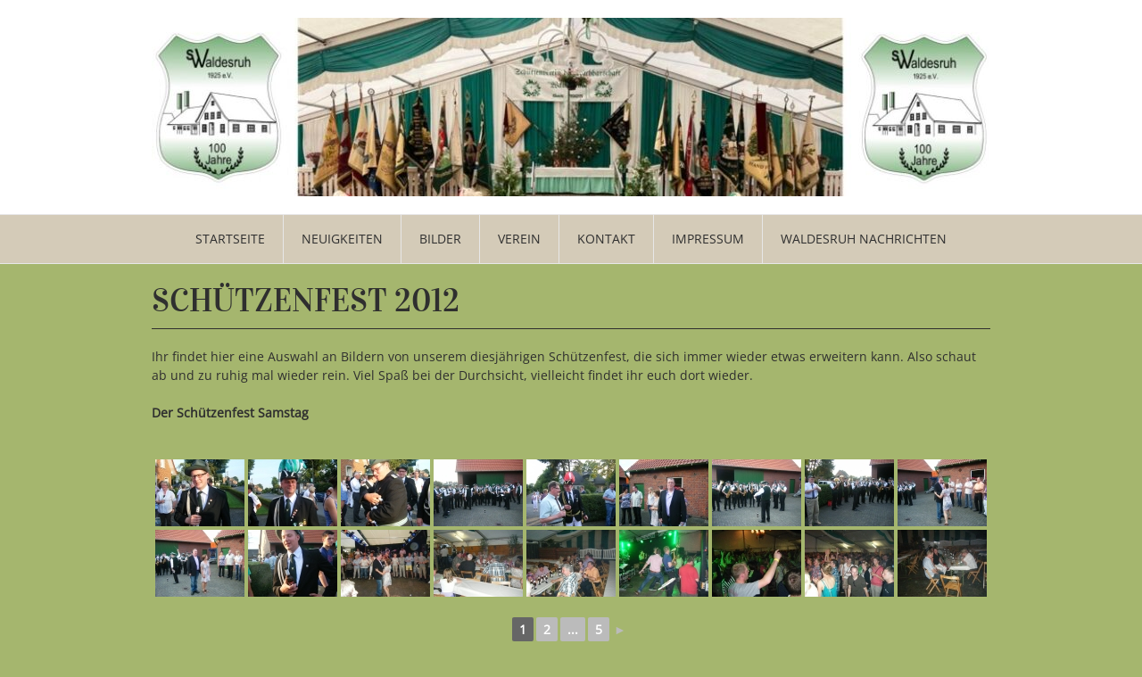

--- FILE ---
content_type: text/html; charset=UTF-8
request_url: https://schuetzenverein-waldesruh.de/bilder/schutzenfest-2012/
body_size: 13198
content:
<!DOCTYPE html PUBLIC "-//W3C//DTD XHTML 1.0 Transitional//EN" "http://www.w3.org/TR/xhtml1/DTD/xhtml1-transitional.dtd">
<html xmlns="http://www.w3.org/1999/xhtml" lang="de">
<head profile="http://gmpg.org/xfn/11">
<meta http-equiv="Content-Type" content="text/html; charset=UTF-8" />
<title>Schützenfest 2012 | Schuetzenverein Waldesruh 1925 e.V.</title>
<link rel="stylesheet" href="https://schuetzenverein-waldesruh.de/wp-content/themes/vortex/style.css" type="text/css" media="all" />
<link rel="pingback" href="https://schuetzenverein-waldesruh.de/xmlrpc.php" />
<meta name='robots' content='max-image-preview:large' />

<link rel="alternate" type="application/rss+xml" title="Schuetzenverein Waldesruh 1925 e.V. &raquo; Feed" href="https://schuetzenverein-waldesruh.de/feed/" />
<link rel="alternate" type="application/rss+xml" title="Schuetzenverein Waldesruh 1925 e.V. &raquo; Kommentar-Feed" href="https://schuetzenverein-waldesruh.de/comments/feed/" />
<link rel="alternate" title="oEmbed (JSON)" type="application/json+oembed" href="https://schuetzenverein-waldesruh.de/wp-json/oembed/1.0/embed?url=https%3A%2F%2Fschuetzenverein-waldesruh.de%2Fbilder%2Fschutzenfest-2012%2F" />
<link rel="alternate" title="oEmbed (XML)" type="text/xml+oembed" href="https://schuetzenverein-waldesruh.de/wp-json/oembed/1.0/embed?url=https%3A%2F%2Fschuetzenverein-waldesruh.de%2Fbilder%2Fschutzenfest-2012%2F&#038;format=xml" />
<style id='wp-img-auto-sizes-contain-inline-css' type='text/css'>
img:is([sizes=auto i],[sizes^="auto," i]){contain-intrinsic-size:3000px 1500px}
/*# sourceURL=wp-img-auto-sizes-contain-inline-css */
</style>
<style id='wp-emoji-styles-inline-css' type='text/css'>

	img.wp-smiley, img.emoji {
		display: inline !important;
		border: none !important;
		box-shadow: none !important;
		height: 1em !important;
		width: 1em !important;
		margin: 0 0.07em !important;
		vertical-align: -0.1em !important;
		background: none !important;
		padding: 0 !important;
	}
/*# sourceURL=wp-emoji-styles-inline-css */
</style>
<style id='wp-block-library-inline-css' type='text/css'>
:root{--wp-block-synced-color:#7a00df;--wp-block-synced-color--rgb:122,0,223;--wp-bound-block-color:var(--wp-block-synced-color);--wp-editor-canvas-background:#ddd;--wp-admin-theme-color:#007cba;--wp-admin-theme-color--rgb:0,124,186;--wp-admin-theme-color-darker-10:#006ba1;--wp-admin-theme-color-darker-10--rgb:0,107,160.5;--wp-admin-theme-color-darker-20:#005a87;--wp-admin-theme-color-darker-20--rgb:0,90,135;--wp-admin-border-width-focus:2px}@media (min-resolution:192dpi){:root{--wp-admin-border-width-focus:1.5px}}.wp-element-button{cursor:pointer}:root .has-very-light-gray-background-color{background-color:#eee}:root .has-very-dark-gray-background-color{background-color:#313131}:root .has-very-light-gray-color{color:#eee}:root .has-very-dark-gray-color{color:#313131}:root .has-vivid-green-cyan-to-vivid-cyan-blue-gradient-background{background:linear-gradient(135deg,#00d084,#0693e3)}:root .has-purple-crush-gradient-background{background:linear-gradient(135deg,#34e2e4,#4721fb 50%,#ab1dfe)}:root .has-hazy-dawn-gradient-background{background:linear-gradient(135deg,#faaca8,#dad0ec)}:root .has-subdued-olive-gradient-background{background:linear-gradient(135deg,#fafae1,#67a671)}:root .has-atomic-cream-gradient-background{background:linear-gradient(135deg,#fdd79a,#004a59)}:root .has-nightshade-gradient-background{background:linear-gradient(135deg,#330968,#31cdcf)}:root .has-midnight-gradient-background{background:linear-gradient(135deg,#020381,#2874fc)}:root{--wp--preset--font-size--normal:16px;--wp--preset--font-size--huge:42px}.has-regular-font-size{font-size:1em}.has-larger-font-size{font-size:2.625em}.has-normal-font-size{font-size:var(--wp--preset--font-size--normal)}.has-huge-font-size{font-size:var(--wp--preset--font-size--huge)}.has-text-align-center{text-align:center}.has-text-align-left{text-align:left}.has-text-align-right{text-align:right}.has-fit-text{white-space:nowrap!important}#end-resizable-editor-section{display:none}.aligncenter{clear:both}.items-justified-left{justify-content:flex-start}.items-justified-center{justify-content:center}.items-justified-right{justify-content:flex-end}.items-justified-space-between{justify-content:space-between}.screen-reader-text{border:0;clip-path:inset(50%);height:1px;margin:-1px;overflow:hidden;padding:0;position:absolute;width:1px;word-wrap:normal!important}.screen-reader-text:focus{background-color:#ddd;clip-path:none;color:#444;display:block;font-size:1em;height:auto;left:5px;line-height:normal;padding:15px 23px 14px;text-decoration:none;top:5px;width:auto;z-index:100000}html :where(.has-border-color){border-style:solid}html :where([style*=border-top-color]){border-top-style:solid}html :where([style*=border-right-color]){border-right-style:solid}html :where([style*=border-bottom-color]){border-bottom-style:solid}html :where([style*=border-left-color]){border-left-style:solid}html :where([style*=border-width]){border-style:solid}html :where([style*=border-top-width]){border-top-style:solid}html :where([style*=border-right-width]){border-right-style:solid}html :where([style*=border-bottom-width]){border-bottom-style:solid}html :where([style*=border-left-width]){border-left-style:solid}html :where(img[class*=wp-image-]){height:auto;max-width:100%}:where(figure){margin:0 0 1em}html :where(.is-position-sticky){--wp-admin--admin-bar--position-offset:var(--wp-admin--admin-bar--height,0px)}@media screen and (max-width:600px){html :where(.is-position-sticky){--wp-admin--admin-bar--position-offset:0px}}

/*# sourceURL=wp-block-library-inline-css */
</style><style id='global-styles-inline-css' type='text/css'>
:root{--wp--preset--aspect-ratio--square: 1;--wp--preset--aspect-ratio--4-3: 4/3;--wp--preset--aspect-ratio--3-4: 3/4;--wp--preset--aspect-ratio--3-2: 3/2;--wp--preset--aspect-ratio--2-3: 2/3;--wp--preset--aspect-ratio--16-9: 16/9;--wp--preset--aspect-ratio--9-16: 9/16;--wp--preset--color--black: #000000;--wp--preset--color--cyan-bluish-gray: #abb8c3;--wp--preset--color--white: #ffffff;--wp--preset--color--pale-pink: #f78da7;--wp--preset--color--vivid-red: #cf2e2e;--wp--preset--color--luminous-vivid-orange: #ff6900;--wp--preset--color--luminous-vivid-amber: #fcb900;--wp--preset--color--light-green-cyan: #7bdcb5;--wp--preset--color--vivid-green-cyan: #00d084;--wp--preset--color--pale-cyan-blue: #8ed1fc;--wp--preset--color--vivid-cyan-blue: #0693e3;--wp--preset--color--vivid-purple: #9b51e0;--wp--preset--gradient--vivid-cyan-blue-to-vivid-purple: linear-gradient(135deg,rgb(6,147,227) 0%,rgb(155,81,224) 100%);--wp--preset--gradient--light-green-cyan-to-vivid-green-cyan: linear-gradient(135deg,rgb(122,220,180) 0%,rgb(0,208,130) 100%);--wp--preset--gradient--luminous-vivid-amber-to-luminous-vivid-orange: linear-gradient(135deg,rgb(252,185,0) 0%,rgb(255,105,0) 100%);--wp--preset--gradient--luminous-vivid-orange-to-vivid-red: linear-gradient(135deg,rgb(255,105,0) 0%,rgb(207,46,46) 100%);--wp--preset--gradient--very-light-gray-to-cyan-bluish-gray: linear-gradient(135deg,rgb(238,238,238) 0%,rgb(169,184,195) 100%);--wp--preset--gradient--cool-to-warm-spectrum: linear-gradient(135deg,rgb(74,234,220) 0%,rgb(151,120,209) 20%,rgb(207,42,186) 40%,rgb(238,44,130) 60%,rgb(251,105,98) 80%,rgb(254,248,76) 100%);--wp--preset--gradient--blush-light-purple: linear-gradient(135deg,rgb(255,206,236) 0%,rgb(152,150,240) 100%);--wp--preset--gradient--blush-bordeaux: linear-gradient(135deg,rgb(254,205,165) 0%,rgb(254,45,45) 50%,rgb(107,0,62) 100%);--wp--preset--gradient--luminous-dusk: linear-gradient(135deg,rgb(255,203,112) 0%,rgb(199,81,192) 50%,rgb(65,88,208) 100%);--wp--preset--gradient--pale-ocean: linear-gradient(135deg,rgb(255,245,203) 0%,rgb(182,227,212) 50%,rgb(51,167,181) 100%);--wp--preset--gradient--electric-grass: linear-gradient(135deg,rgb(202,248,128) 0%,rgb(113,206,126) 100%);--wp--preset--gradient--midnight: linear-gradient(135deg,rgb(2,3,129) 0%,rgb(40,116,252) 100%);--wp--preset--font-size--small: 13px;--wp--preset--font-size--medium: 20px;--wp--preset--font-size--large: 36px;--wp--preset--font-size--x-large: 42px;--wp--preset--spacing--20: 0.44rem;--wp--preset--spacing--30: 0.67rem;--wp--preset--spacing--40: 1rem;--wp--preset--spacing--50: 1.5rem;--wp--preset--spacing--60: 2.25rem;--wp--preset--spacing--70: 3.38rem;--wp--preset--spacing--80: 5.06rem;--wp--preset--shadow--natural: 6px 6px 9px rgba(0, 0, 0, 0.2);--wp--preset--shadow--deep: 12px 12px 50px rgba(0, 0, 0, 0.4);--wp--preset--shadow--sharp: 6px 6px 0px rgba(0, 0, 0, 0.2);--wp--preset--shadow--outlined: 6px 6px 0px -3px rgb(255, 255, 255), 6px 6px rgb(0, 0, 0);--wp--preset--shadow--crisp: 6px 6px 0px rgb(0, 0, 0);}:where(.is-layout-flex){gap: 0.5em;}:where(.is-layout-grid){gap: 0.5em;}body .is-layout-flex{display: flex;}.is-layout-flex{flex-wrap: wrap;align-items: center;}.is-layout-flex > :is(*, div){margin: 0;}body .is-layout-grid{display: grid;}.is-layout-grid > :is(*, div){margin: 0;}:where(.wp-block-columns.is-layout-flex){gap: 2em;}:where(.wp-block-columns.is-layout-grid){gap: 2em;}:where(.wp-block-post-template.is-layout-flex){gap: 1.25em;}:where(.wp-block-post-template.is-layout-grid){gap: 1.25em;}.has-black-color{color: var(--wp--preset--color--black) !important;}.has-cyan-bluish-gray-color{color: var(--wp--preset--color--cyan-bluish-gray) !important;}.has-white-color{color: var(--wp--preset--color--white) !important;}.has-pale-pink-color{color: var(--wp--preset--color--pale-pink) !important;}.has-vivid-red-color{color: var(--wp--preset--color--vivid-red) !important;}.has-luminous-vivid-orange-color{color: var(--wp--preset--color--luminous-vivid-orange) !important;}.has-luminous-vivid-amber-color{color: var(--wp--preset--color--luminous-vivid-amber) !important;}.has-light-green-cyan-color{color: var(--wp--preset--color--light-green-cyan) !important;}.has-vivid-green-cyan-color{color: var(--wp--preset--color--vivid-green-cyan) !important;}.has-pale-cyan-blue-color{color: var(--wp--preset--color--pale-cyan-blue) !important;}.has-vivid-cyan-blue-color{color: var(--wp--preset--color--vivid-cyan-blue) !important;}.has-vivid-purple-color{color: var(--wp--preset--color--vivid-purple) !important;}.has-black-background-color{background-color: var(--wp--preset--color--black) !important;}.has-cyan-bluish-gray-background-color{background-color: var(--wp--preset--color--cyan-bluish-gray) !important;}.has-white-background-color{background-color: var(--wp--preset--color--white) !important;}.has-pale-pink-background-color{background-color: var(--wp--preset--color--pale-pink) !important;}.has-vivid-red-background-color{background-color: var(--wp--preset--color--vivid-red) !important;}.has-luminous-vivid-orange-background-color{background-color: var(--wp--preset--color--luminous-vivid-orange) !important;}.has-luminous-vivid-amber-background-color{background-color: var(--wp--preset--color--luminous-vivid-amber) !important;}.has-light-green-cyan-background-color{background-color: var(--wp--preset--color--light-green-cyan) !important;}.has-vivid-green-cyan-background-color{background-color: var(--wp--preset--color--vivid-green-cyan) !important;}.has-pale-cyan-blue-background-color{background-color: var(--wp--preset--color--pale-cyan-blue) !important;}.has-vivid-cyan-blue-background-color{background-color: var(--wp--preset--color--vivid-cyan-blue) !important;}.has-vivid-purple-background-color{background-color: var(--wp--preset--color--vivid-purple) !important;}.has-black-border-color{border-color: var(--wp--preset--color--black) !important;}.has-cyan-bluish-gray-border-color{border-color: var(--wp--preset--color--cyan-bluish-gray) !important;}.has-white-border-color{border-color: var(--wp--preset--color--white) !important;}.has-pale-pink-border-color{border-color: var(--wp--preset--color--pale-pink) !important;}.has-vivid-red-border-color{border-color: var(--wp--preset--color--vivid-red) !important;}.has-luminous-vivid-orange-border-color{border-color: var(--wp--preset--color--luminous-vivid-orange) !important;}.has-luminous-vivid-amber-border-color{border-color: var(--wp--preset--color--luminous-vivid-amber) !important;}.has-light-green-cyan-border-color{border-color: var(--wp--preset--color--light-green-cyan) !important;}.has-vivid-green-cyan-border-color{border-color: var(--wp--preset--color--vivid-green-cyan) !important;}.has-pale-cyan-blue-border-color{border-color: var(--wp--preset--color--pale-cyan-blue) !important;}.has-vivid-cyan-blue-border-color{border-color: var(--wp--preset--color--vivid-cyan-blue) !important;}.has-vivid-purple-border-color{border-color: var(--wp--preset--color--vivid-purple) !important;}.has-vivid-cyan-blue-to-vivid-purple-gradient-background{background: var(--wp--preset--gradient--vivid-cyan-blue-to-vivid-purple) !important;}.has-light-green-cyan-to-vivid-green-cyan-gradient-background{background: var(--wp--preset--gradient--light-green-cyan-to-vivid-green-cyan) !important;}.has-luminous-vivid-amber-to-luminous-vivid-orange-gradient-background{background: var(--wp--preset--gradient--luminous-vivid-amber-to-luminous-vivid-orange) !important;}.has-luminous-vivid-orange-to-vivid-red-gradient-background{background: var(--wp--preset--gradient--luminous-vivid-orange-to-vivid-red) !important;}.has-very-light-gray-to-cyan-bluish-gray-gradient-background{background: var(--wp--preset--gradient--very-light-gray-to-cyan-bluish-gray) !important;}.has-cool-to-warm-spectrum-gradient-background{background: var(--wp--preset--gradient--cool-to-warm-spectrum) !important;}.has-blush-light-purple-gradient-background{background: var(--wp--preset--gradient--blush-light-purple) !important;}.has-blush-bordeaux-gradient-background{background: var(--wp--preset--gradient--blush-bordeaux) !important;}.has-luminous-dusk-gradient-background{background: var(--wp--preset--gradient--luminous-dusk) !important;}.has-pale-ocean-gradient-background{background: var(--wp--preset--gradient--pale-ocean) !important;}.has-electric-grass-gradient-background{background: var(--wp--preset--gradient--electric-grass) !important;}.has-midnight-gradient-background{background: var(--wp--preset--gradient--midnight) !important;}.has-small-font-size{font-size: var(--wp--preset--font-size--small) !important;}.has-medium-font-size{font-size: var(--wp--preset--font-size--medium) !important;}.has-large-font-size{font-size: var(--wp--preset--font-size--large) !important;}.has-x-large-font-size{font-size: var(--wp--preset--font-size--x-large) !important;}
/*# sourceURL=global-styles-inline-css */
</style>

<style id='classic-theme-styles-inline-css' type='text/css'>
/*! This file is auto-generated */
.wp-block-button__link{color:#fff;background-color:#32373c;border-radius:9999px;box-shadow:none;text-decoration:none;padding:calc(.667em + 2px) calc(1.333em + 2px);font-size:1.125em}.wp-block-file__button{background:#32373c;color:#fff;text-decoration:none}
/*# sourceURL=/wp-includes/css/classic-themes.min.css */
</style>
<link rel='stylesheet' id='contact-form-7-css' href='https://schuetzenverein-waldesruh.de/wp-content/plugins/contact-form-7/includes/css/styles.css?ver=6.1.4' type='text/css' media='all' />
<link rel='stylesheet' id='kalender-digital-css' href='https://schuetzenverein-waldesruh.de/wp-content/plugins/kalender-digital/public/css/kalender-digital-public.css?ver=1.0.11' type='text/css' media='all' />
<link rel='stylesheet' id='page-list-style-css' href='https://schuetzenverein-waldesruh.de/wp-content/plugins/page-list/css/page-list.css?ver=5.9' type='text/css' media='all' />
<link rel='stylesheet' id='ngg_trigger_buttons-css' href='https://schuetzenverein-waldesruh.de/wp-content/plugins/nextgen-gallery/static/GalleryDisplay/trigger_buttons.css?ver=4.0.1' type='text/css' media='all' />
<link rel='stylesheet' id='shutter-0-css' href='https://schuetzenverein-waldesruh.de/wp-content/plugins/nextgen-gallery/static/Lightbox/shutter/shutter.css?ver=4.0.1' type='text/css' media='all' />
<link rel='stylesheet' id='fontawesome_v4_shim_style-css' href='https://schuetzenverein-waldesruh.de/wp-content/plugins/nextgen-gallery/static/FontAwesome/css/v4-shims.min.css?ver=6.9' type='text/css' media='all' />
<link rel='stylesheet' id='fontawesome-css' href='https://schuetzenverein-waldesruh.de/wp-content/plugins/nextgen-gallery/static/FontAwesome/css/all.min.css?ver=6.9' type='text/css' media='all' />
<link rel='stylesheet' id='nextgen_pagination_style-css' href='https://schuetzenverein-waldesruh.de/wp-content/plugins/nextgen-gallery/static/GalleryDisplay/pagination_style.css?ver=4.0.1' type='text/css' media='all' />
<link rel='stylesheet' id='nextgen_basic_thumbnails_style-css' href='https://schuetzenverein-waldesruh.de/wp-content/plugins/nextgen-gallery/static/Thumbnails/nextgen_basic_thumbnails.css?ver=4.0.1' type='text/css' media='all' />
<link rel='stylesheet' id='vortex-css-960-css' href='https://schuetzenverein-waldesruh.de/wp-content/themes/vortex/lib/css/960.css?ver=6.9' type='text/css' media='all' />
<link rel='stylesheet' id='vortex-google-fonts-css' href='//schuetzenverein-waldesruh.de/wp-content/uploads/omgf/vortex-google-fonts/vortex-google-fonts.css?ver=1683966381' type='text/css' media='all' />
<link rel='stylesheet' id='newsletter-css' href='https://schuetzenverein-waldesruh.de/wp-content/plugins/newsletter/style.css?ver=9.1.0' type='text/css' media='all' />
<script type="text/javascript" src="https://schuetzenverein-waldesruh.de/wp-includes/js/jquery/jquery.min.js?ver=3.7.1" id="jquery-core-js"></script>
<script type="text/javascript" src="https://schuetzenverein-waldesruh.de/wp-includes/js/jquery/jquery-migrate.min.js?ver=3.4.1" id="jquery-migrate-js"></script>
<script type="text/javascript" id="3d-flip-book-client-locale-loader-js-extra">
/* <![CDATA[ */
var FB3D_CLIENT_LOCALE = {"ajaxurl":"https://schuetzenverein-waldesruh.de/wp-admin/admin-ajax.php","dictionary":{"Table of contents":"Table of contents","Close":"Close","Bookmarks":"Bookmarks","Thumbnails":"Thumbnails","Search":"Search","Share":"Share","Facebook":"Facebook","Twitter":"Twitter","Email":"Email","Play":"Play","Previous page":"Previous page","Next page":"Next page","Zoom in":"Zoom in","Zoom out":"Zoom out","Fit view":"Fit view","Auto play":"Auto play","Full screen":"Full screen","More":"More","Smart pan":"Smart pan","Single page":"Single page","Sounds":"Sounds","Stats":"Stats","Print":"Print","Download":"Download","Goto first page":"Goto first page","Goto last page":"Goto last page"},"images":"https://schuetzenverein-waldesruh.de/wp-content/plugins/interactive-3d-flipbook-powered-physics-engine/assets/images/","jsData":{"urls":[],"posts":{"ids_mis":[],"ids":[]},"pages":[],"firstPages":[],"bookCtrlProps":[],"bookTemplates":{"Test":{"props":{"height":"auto","width":"auto","backgroundColor":"auto","backgroundImage":"auto","backgroundStyle":"auto","highlightLinks":"auto","lighting":"auto","singlePageMode":"auto","gravity":"auto","cachedPages":"auto","renderInactivePages":"auto","renderInactivePagesOnMobile":"auto","renderWhileFlipping":"auto","pagesForPredicting":"auto","preloadPages":"auto","rtl":"auto","interactiveCorners":"auto","maxDepth":"auto","autoPlayDuration":"auto","sheet":{"startVelocity":"auto","cornerDeviation":"auto","flexibility":"auto","flexibleCorner":"auto","bending":"auto","wave":"auto","widthTexels":"auto","heightTexels":"auto","color":"auto","side":"auto","shape":"auto","stretchImages":"auto"},"cover":{"startVelocity":"auto","flexibility":"auto","flexibleCorner":"auto","bending":"auto","wave":"auto","widthTexels":"auto","heightTexels":"auto","color":"auto","depth":"auto","padding":"auto","binderTexture":"auto","mass":"auto","side":"auto","shape":"auto","stretchImages":"auto"},"page":{"startVelocity":"auto","flexibility":"auto","flexibleCorner":"auto","bending":"auto","wave":"auto","widthTexels":"auto","heightTexels":"auto","color":"auto","depth":"auto","mass":"auto","side":"auto","shape":"auto","stretchImages":"auto"}},"book_style":"auto","controlProps":{"actions":{"cmdToc":{"enabled":"auto","enabledInNarrow":"auto","active":"auto","defaultTab":"auto"},"cmdAutoPlay":{"enabled":"auto","enabledInNarrow":"auto","active":"auto"},"cmdSave":{"enabled":"auto","enabledInNarrow":"auto"},"cmdPrint":{"enabled":"auto","enabledInNarrow":"auto"},"cmdSinglePage":{"enabled":"auto","enabledInNarrow":"auto","active":"auto","activeForMobile":"auto"},"widToolbar":{"enabled":"auto","enabledInNarrow":"auto"}}},"ready_function":""}}},"key":"3d-flip-book","pdfJS":{"pdfJsLib":"https://schuetzenverein-waldesruh.de/wp-content/plugins/interactive-3d-flipbook-powered-physics-engine/assets/js/pdf.min.js?ver=4.3.136","pdfJsWorker":"https://schuetzenverein-waldesruh.de/wp-content/plugins/interactive-3d-flipbook-powered-physics-engine/assets/js/pdf.worker.js?ver=4.3.136","stablePdfJsLib":"https://schuetzenverein-waldesruh.de/wp-content/plugins/interactive-3d-flipbook-powered-physics-engine/assets/js/stable/pdf.min.js?ver=2.5.207","stablePdfJsWorker":"https://schuetzenverein-waldesruh.de/wp-content/plugins/interactive-3d-flipbook-powered-physics-engine/assets/js/stable/pdf.worker.js?ver=2.5.207","pdfJsCMapUrl":"https://schuetzenverein-waldesruh.de/wp-content/plugins/interactive-3d-flipbook-powered-physics-engine/assets/cmaps/"},"cacheurl":"https://schuetzenverein-waldesruh.de/wp-content/uploads/3d-flip-book/cache/","pluginsurl":"https://schuetzenverein-waldesruh.de/wp-content/plugins/","pluginurl":"https://schuetzenverein-waldesruh.de/wp-content/plugins/interactive-3d-flipbook-powered-physics-engine/","thumbnailSize":{"width":"150","height":"150"},"version":"1.16.17"};
//# sourceURL=3d-flip-book-client-locale-loader-js-extra
/* ]]> */
</script>
<script type="text/javascript" src="https://schuetzenverein-waldesruh.de/wp-content/plugins/interactive-3d-flipbook-powered-physics-engine/assets/js/client-locale-loader.js?ver=1.16.17" id="3d-flip-book-client-locale-loader-js" async="async" data-wp-strategy="async"></script>
<script type="text/javascript" src="https://schuetzenverein-waldesruh.de/wp-content/plugins/kalender-digital/public/js/kalender-digital-public.js?ver=1.0.11" id="kalender-digital-js"></script>
<script type="text/javascript" id="photocrati_ajax-js-extra">
/* <![CDATA[ */
var photocrati_ajax = {"url":"https://schuetzenverein-waldesruh.de/index.php?photocrati_ajax=1","rest_url":"https://schuetzenverein-waldesruh.de/wp-json/","wp_home_url":"https://schuetzenverein-waldesruh.de","wp_site_url":"https://schuetzenverein-waldesruh.de","wp_root_url":"https://schuetzenverein-waldesruh.de","wp_plugins_url":"https://schuetzenverein-waldesruh.de/wp-content/plugins","wp_content_url":"https://schuetzenverein-waldesruh.de/wp-content","wp_includes_url":"https://schuetzenverein-waldesruh.de/wp-includes/","ngg_param_slug":"nggallery","rest_nonce":"613105ad61"};
//# sourceURL=photocrati_ajax-js-extra
/* ]]> */
</script>
<script type="text/javascript" src="https://schuetzenverein-waldesruh.de/wp-content/plugins/nextgen-gallery/static/Legacy/ajax.min.js?ver=4.0.1" id="photocrati_ajax-js"></script>
<script type="text/javascript" src="https://schuetzenverein-waldesruh.de/wp-content/plugins/nextgen-gallery/static/FontAwesome/js/v4-shims.min.js?ver=5.3.1" id="fontawesome_v4_shim-js"></script>
<script type="text/javascript" defer crossorigin="anonymous" data-auto-replace-svg="false" data-keep-original-source="false" data-search-pseudo-elements src="https://schuetzenverein-waldesruh.de/wp-content/plugins/nextgen-gallery/static/FontAwesome/js/all.min.js?ver=5.3.1" id="fontawesome-js"></script>
<script type="text/javascript" src="https://schuetzenverein-waldesruh.de/wp-content/plugins/nextgen-gallery/static/Thumbnails/nextgen_basic_thumbnails.js?ver=4.0.1" id="nextgen_basic_thumbnails_script-js"></script>
<link rel="https://api.w.org/" href="https://schuetzenverein-waldesruh.de/wp-json/" /><link rel="alternate" title="JSON" type="application/json" href="https://schuetzenverein-waldesruh.de/wp-json/wp/v2/pages/69" /><link rel="EditURI" type="application/rsd+xml" title="RSD" href="https://schuetzenverein-waldesruh.de/xmlrpc.php?rsd" />
<meta name="generator" content="WordPress 6.9" />
<link rel="canonical" href="https://schuetzenverein-waldesruh.de/bilder/schutzenfest-2012/" />
<link rel='shortlink' href='https://schuetzenverein-waldesruh.de/?p=69' />
<style type="text/css" id="custom-background-css">
body.custom-background { background-color: #A5B66E; }
</style>
	<link rel="icon" href="https://schuetzenverein-waldesruh.de/wp-content/uploads/2018/05/cropped-cropped-cropped-header2_SvW_940x2001-1-1-1-32x32.png" sizes="32x32" />
<link rel="icon" href="https://schuetzenverein-waldesruh.de/wp-content/uploads/2018/05/cropped-cropped-cropped-header2_SvW_940x2001-1-1-1-192x192.png" sizes="192x192" />
<link rel="apple-touch-icon" href="https://schuetzenverein-waldesruh.de/wp-content/uploads/2018/05/cropped-cropped-cropped-header2_SvW_940x2001-1-1-1-180x180.png" />
<meta name="msapplication-TileImage" content="https://schuetzenverein-waldesruh.de/wp-content/uploads/2018/05/cropped-cropped-cropped-header2_SvW_940x2001-1-1-1-270x270.png" />
		<style type="text/css" id="wp-custom-css">
			#header {
	background-color: #fff;
}

#post-5386 {
	margin-top: -20px;
}

#post-5386 > h1 {
	display: none;
}

#nav > div > div > div {
	display: flex;
	justify-content: center;
}

		</style>
		<link rel='stylesheet' id='animated-css' href='https://schuetzenverein-waldesruh.de/wp-content/plugins/wpdevart-countdown-pro/includes/style/effects.css?ver=6.9' type='text/css' media='all' />
<link rel='stylesheet' id='countdown_css-css' href='https://schuetzenverein-waldesruh.de/wp-content/plugins/wpdevart-countdown-pro/includes/style/style.css?ver=6.9' type='text/css' media='all' />
<link rel='stylesheet' id='dashicons-css' href='https://schuetzenverein-waldesruh.de/wp-includes/css/dashicons.min.css?ver=6.9' type='text/css' media='all' />
<link rel='stylesheet' id='thickbox-css' href='https://schuetzenverein-waldesruh.de/wp-includes/js/thickbox/thickbox.css?ver=6.9' type='text/css' media='all' />
</head>
<body class="wp-singular page-template-default page page-id-69 page-child parent-pageid-22 custom-background wp-custom-logo wp-theme-vortex">
<div class="wrapper">  
  <div id="header">  
      
      <div class="container_16 container_header_top clearfix">
        <div class="grid_16">
		  <div id="headimg">

    
  <div id="logo-image">
    <a href="https://schuetzenverein-waldesruh.de/"><img src="https://schuetzenverein-waldesruh.de/wp-content/uploads/2025/03/cropped-Website-Header-1.jpg" width="940" height="200" alt="Schuetzenverein Waldesruh 1925 e.V." /></a>
  </div><!-- end of #logo -->
  
  
</div>        </div>
      </div>
      
      <div id="nav">
        <div class="container_16 clearfix">
          <div class="grid_16">
            <div class="menu clearfix"><ul id="menu-menue" class="sf-menu"><li id="menu-item-5388" class="menu-item menu-item-type-post_type menu-item-object-page menu-item-home menu-item-5388"><a href="https://schuetzenverein-waldesruh.de/">Startseite</a></li>
<li id="menu-item-5415" class="menu-item menu-item-type-post_type menu-item-object-page menu-item-5415"><a href="https://schuetzenverein-waldesruh.de/neuigkeiten/">Neuigkeiten</a></li>
<li id="menu-item-48" class="menu-item menu-item-type-post_type menu-item-object-page current-page-ancestor menu-item-has-children menu-item-48"><a href="https://schuetzenverein-waldesruh.de/bilder/">Bilder</a>
<ul class="sub-menu">
	<li id="menu-item-5552" class="menu-item menu-item-type-post_type menu-item-object-page menu-item-5552"><a href="https://schuetzenverein-waldesruh.de/bilder/kaiserschiessen-2022/">Kaiserschießen 2022</a></li>
	<li id="menu-item-5481" class="menu-item menu-item-type-post_type menu-item-object-page menu-item-5481"><a href="https://schuetzenverein-waldesruh.de/bilder/ehrenmal-2022/">Ehrenmal 2022</a></li>
	<li id="menu-item-5480" class="menu-item menu-item-type-post_type menu-item-object-page menu-item-5480"><a href="https://schuetzenverein-waldesruh.de/bilder/schuetzenfest-ueben-2022/">Schützenfest Üben 2022</a></li>
</ul>
</li>
<li id="menu-item-54" class="menu-item menu-item-type-post_type menu-item-object-page menu-item-has-children menu-item-54"><a href="https://schuetzenverein-waldesruh.de/verein/">Verein</a>
<ul class="sub-menu">
	<li id="menu-item-310" class="menu-item menu-item-type-post_type menu-item-object-page menu-item-310"><a href="https://schuetzenverein-waldesruh.de/verein/konigspaar-und-throngefolge/">Königspaar und Throngefolge</a></li>
	<li id="menu-item-202" class="menu-item menu-item-type-post_type menu-item-object-page menu-item-202"><a href="https://schuetzenverein-waldesruh.de/verein/vorstand-offiziere/">Vorstand &amp; Offiziere</a></li>
	<li id="menu-item-330" class="menu-item menu-item-type-post_type menu-item-object-page menu-item-330"><a href="https://schuetzenverein-waldesruh.de/verein/unsere-majestaten/">Unsere Majestäten</a></li>
	<li id="menu-item-6375" class="menu-item menu-item-type-post_type menu-item-object-page menu-item-6375"><a href="https://schuetzenverein-waldesruh.de/verein/waldesruh-chronik/">Waldesruh-Chronik</a></li>
</ul>
</li>
<li id="menu-item-122" class="menu-item menu-item-type-post_type menu-item-object-page menu-item-has-children menu-item-122"><a href="https://schuetzenverein-waldesruh.de/kontakt/">Kontakt</a>
<ul class="sub-menu">
	<li id="menu-item-5666" class="menu-item menu-item-type-post_type menu-item-object-page menu-item-5666"><a href="https://schuetzenverein-waldesruh.de/?page_id=5665">Newsletter</a></li>
	<li id="menu-item-139" class="menu-item menu-item-type-post_type menu-item-object-page menu-item-139"><a href="https://schuetzenverein-waldesruh.de/kontakt/mitglied-werden/">Mitglied werden</a></li>
</ul>
</li>
<li id="menu-item-49" class="menu-item menu-item-type-post_type menu-item-object-page menu-item-has-children menu-item-49"><a href="https://schuetzenverein-waldesruh.de/impressum/">Impressum</a>
<ul class="sub-menu">
	<li id="menu-item-61" class="menu-item menu-item-type-post_type menu-item-object-page menu-item-61"><a href="https://schuetzenverein-waldesruh.de/impressum/satzung/">SATZUNG</a></li>
	<li id="menu-item-4328" class="menu-item menu-item-type-post_type menu-item-object-page menu-item-privacy-policy menu-item-4328"><a rel="privacy-policy" href="https://schuetzenverein-waldesruh.de/impressum/datenschutzerklaerung/">Datenschutzerklärung</a></li>
</ul>
</li>
<li id="menu-item-5759" class="menu-item menu-item-type-post_type menu-item-object-page menu-item-5759"><a href="https://schuetzenverein-waldesruh.de/vereinszeitung/">WALDESRUH NACHRICHTEN</a></li>
</ul></div>          </div>
        </div>
      </div>      
  
  </div>
<div class="container_16 clearfix">

    <div class="grid_16">
        <div id="content">

            
            
            <div id="post-69" class="post-69 page type-page status-publish hentry">
  
    <h1 class="entry-title entry-title-single entry-title-page">Schützenfest 2012</h1>
  
    
  <div class="entry-content clearfix">
  	<p>Ihr findet hier eine Auswahl an Bildern von unserem diesjährigen Schützenfest, die sich immer wieder etwas erweitern kann. Also schaut ab und zu ruhig mal wieder rein. Viel Spaß bei der Durchsicht, vielleicht findet ihr euch dort wieder.</p>
<p><strong>Der Schützenfest Samstag</strong></p>
<!-- default-view.php -->
<div
	class="ngg-galleryoverview default-view
	 ngg-ajax-pagination-none	"
	id="ngg-gallery-4185d2f5891b91976ed030d7d0e05f18-1">

		<!-- Thumbnails -->
				<div id="ngg-image-0" class="ngg-gallery-thumbnail-box
											"
			>
						<div class="ngg-gallery-thumbnail">
			<a href="https://schuetzenverein-waldesruh.de/wp-content/gallery/schutzenfest-2012/dscf1161.jpg"
				title=""
				data-src="https://schuetzenverein-waldesruh.de/wp-content/gallery/schutzenfest-2012/dscf1161.jpg"
				data-thumbnail="https://schuetzenverein-waldesruh.de/wp-content/gallery/schutzenfest-2012/thumbs/thumbs_dscf1161.jpg"
				data-image-id="242"
				data-title="EREIGNISSE"
				data-description=""
				data-image-slug="dscf1161"
				class="shutterset_4185d2f5891b91976ed030d7d0e05f18">
				<img
					title="EREIGNISSE"
					alt="EREIGNISSE"
					src="https://schuetzenverein-waldesruh.de/wp-content/gallery/schutzenfest-2012/thumbs/thumbs_dscf1161.jpg"
					width="100"
					height="75"
					style="max-width:100%;"
				/>
			</a>
		</div>
							</div>
			
				<div id="ngg-image-1" class="ngg-gallery-thumbnail-box
											"
			>
						<div class="ngg-gallery-thumbnail">
			<a href="https://schuetzenverein-waldesruh.de/wp-content/gallery/schutzenfest-2012/dscf1163.jpg"
				title=""
				data-src="https://schuetzenverein-waldesruh.de/wp-content/gallery/schutzenfest-2012/dscf1163.jpg"
				data-thumbnail="https://schuetzenverein-waldesruh.de/wp-content/gallery/schutzenfest-2012/thumbs/thumbs_dscf1163.jpg"
				data-image-id="244"
				data-title="EREIGNISSE"
				data-description=""
				data-image-slug="dscf1163"
				class="shutterset_4185d2f5891b91976ed030d7d0e05f18">
				<img
					title="EREIGNISSE"
					alt="EREIGNISSE"
					src="https://schuetzenverein-waldesruh.de/wp-content/gallery/schutzenfest-2012/thumbs/thumbs_dscf1163.jpg"
					width="100"
					height="75"
					style="max-width:100%;"
				/>
			</a>
		</div>
							</div>
			
				<div id="ngg-image-2" class="ngg-gallery-thumbnail-box
											"
			>
						<div class="ngg-gallery-thumbnail">
			<a href="https://schuetzenverein-waldesruh.de/wp-content/gallery/schutzenfest-2012/dscf1164.jpg"
				title=""
				data-src="https://schuetzenverein-waldesruh.de/wp-content/gallery/schutzenfest-2012/dscf1164.jpg"
				data-thumbnail="https://schuetzenverein-waldesruh.de/wp-content/gallery/schutzenfest-2012/thumbs/thumbs_dscf1164.jpg"
				data-image-id="245"
				data-title="EREIGNISSE"
				data-description=""
				data-image-slug="dscf1164"
				class="shutterset_4185d2f5891b91976ed030d7d0e05f18">
				<img
					title="EREIGNISSE"
					alt="EREIGNISSE"
					src="https://schuetzenverein-waldesruh.de/wp-content/gallery/schutzenfest-2012/thumbs/thumbs_dscf1164.jpg"
					width="100"
					height="75"
					style="max-width:100%;"
				/>
			</a>
		</div>
							</div>
			
				<div id="ngg-image-3" class="ngg-gallery-thumbnail-box
											"
			>
						<div class="ngg-gallery-thumbnail">
			<a href="https://schuetzenverein-waldesruh.de/wp-content/gallery/schutzenfest-2012/dscf1165.jpg"
				title=""
				data-src="https://schuetzenverein-waldesruh.de/wp-content/gallery/schutzenfest-2012/dscf1165.jpg"
				data-thumbnail="https://schuetzenverein-waldesruh.de/wp-content/gallery/schutzenfest-2012/thumbs/thumbs_dscf1165.jpg"
				data-image-id="246"
				data-title="EREIGNISSE"
				data-description=""
				data-image-slug="dscf1165"
				class="shutterset_4185d2f5891b91976ed030d7d0e05f18">
				<img
					title="EREIGNISSE"
					alt="EREIGNISSE"
					src="https://schuetzenverein-waldesruh.de/wp-content/gallery/schutzenfest-2012/thumbs/thumbs_dscf1165.jpg"
					width="100"
					height="75"
					style="max-width:100%;"
				/>
			</a>
		</div>
							</div>
			
				<div id="ngg-image-4" class="ngg-gallery-thumbnail-box
											"
			>
						<div class="ngg-gallery-thumbnail">
			<a href="https://schuetzenverein-waldesruh.de/wp-content/gallery/schutzenfest-2012/dscf1166.jpg"
				title=""
				data-src="https://schuetzenverein-waldesruh.de/wp-content/gallery/schutzenfest-2012/dscf1166.jpg"
				data-thumbnail="https://schuetzenverein-waldesruh.de/wp-content/gallery/schutzenfest-2012/thumbs/thumbs_dscf1166.jpg"
				data-image-id="247"
				data-title="EREIGNISSE"
				data-description=""
				data-image-slug="dscf1166"
				class="shutterset_4185d2f5891b91976ed030d7d0e05f18">
				<img
					title="EREIGNISSE"
					alt="EREIGNISSE"
					src="https://schuetzenverein-waldesruh.de/wp-content/gallery/schutzenfest-2012/thumbs/thumbs_dscf1166.jpg"
					width="100"
					height="75"
					style="max-width:100%;"
				/>
			</a>
		</div>
							</div>
			
				<div id="ngg-image-5" class="ngg-gallery-thumbnail-box
											"
			>
						<div class="ngg-gallery-thumbnail">
			<a href="https://schuetzenverein-waldesruh.de/wp-content/gallery/schutzenfest-2012/dscf1167.jpg"
				title=""
				data-src="https://schuetzenverein-waldesruh.de/wp-content/gallery/schutzenfest-2012/dscf1167.jpg"
				data-thumbnail="https://schuetzenverein-waldesruh.de/wp-content/gallery/schutzenfest-2012/thumbs/thumbs_dscf1167.jpg"
				data-image-id="248"
				data-title="EREIGNISSE"
				data-description=""
				data-image-slug="dscf1167"
				class="shutterset_4185d2f5891b91976ed030d7d0e05f18">
				<img
					title="EREIGNISSE"
					alt="EREIGNISSE"
					src="https://schuetzenverein-waldesruh.de/wp-content/gallery/schutzenfest-2012/thumbs/thumbs_dscf1167.jpg"
					width="100"
					height="75"
					style="max-width:100%;"
				/>
			</a>
		</div>
							</div>
			
				<div id="ngg-image-6" class="ngg-gallery-thumbnail-box
											"
			>
						<div class="ngg-gallery-thumbnail">
			<a href="https://schuetzenverein-waldesruh.de/wp-content/gallery/schutzenfest-2012/dscf1168.jpg"
				title=""
				data-src="https://schuetzenverein-waldesruh.de/wp-content/gallery/schutzenfest-2012/dscf1168.jpg"
				data-thumbnail="https://schuetzenverein-waldesruh.de/wp-content/gallery/schutzenfest-2012/thumbs/thumbs_dscf1168.jpg"
				data-image-id="249"
				data-title="EREIGNISSE"
				data-description=""
				data-image-slug="dscf1168"
				class="shutterset_4185d2f5891b91976ed030d7d0e05f18">
				<img
					title="EREIGNISSE"
					alt="EREIGNISSE"
					src="https://schuetzenverein-waldesruh.de/wp-content/gallery/schutzenfest-2012/thumbs/thumbs_dscf1168.jpg"
					width="100"
					height="75"
					style="max-width:100%;"
				/>
			</a>
		</div>
							</div>
			
				<div id="ngg-image-7" class="ngg-gallery-thumbnail-box
											"
			>
						<div class="ngg-gallery-thumbnail">
			<a href="https://schuetzenverein-waldesruh.de/wp-content/gallery/schutzenfest-2012/dscf1169.jpg"
				title=""
				data-src="https://schuetzenverein-waldesruh.de/wp-content/gallery/schutzenfest-2012/dscf1169.jpg"
				data-thumbnail="https://schuetzenverein-waldesruh.de/wp-content/gallery/schutzenfest-2012/thumbs/thumbs_dscf1169.jpg"
				data-image-id="250"
				data-title="EREIGNISSE"
				data-description=""
				data-image-slug="dscf1169"
				class="shutterset_4185d2f5891b91976ed030d7d0e05f18">
				<img
					title="EREIGNISSE"
					alt="EREIGNISSE"
					src="https://schuetzenverein-waldesruh.de/wp-content/gallery/schutzenfest-2012/thumbs/thumbs_dscf1169.jpg"
					width="100"
					height="75"
					style="max-width:100%;"
				/>
			</a>
		</div>
							</div>
			
				<div id="ngg-image-8" class="ngg-gallery-thumbnail-box
											"
			>
						<div class="ngg-gallery-thumbnail">
			<a href="https://schuetzenverein-waldesruh.de/wp-content/gallery/schutzenfest-2012/dscf1170.jpg"
				title=""
				data-src="https://schuetzenverein-waldesruh.de/wp-content/gallery/schutzenfest-2012/dscf1170.jpg"
				data-thumbnail="https://schuetzenverein-waldesruh.de/wp-content/gallery/schutzenfest-2012/thumbs/thumbs_dscf1170.jpg"
				data-image-id="251"
				data-title="EREIGNISSE"
				data-description=""
				data-image-slug="dscf1170"
				class="shutterset_4185d2f5891b91976ed030d7d0e05f18">
				<img
					title="EREIGNISSE"
					alt="EREIGNISSE"
					src="https://schuetzenverein-waldesruh.de/wp-content/gallery/schutzenfest-2012/thumbs/thumbs_dscf1170.jpg"
					width="100"
					height="75"
					style="max-width:100%;"
				/>
			</a>
		</div>
							</div>
			
				<div id="ngg-image-9" class="ngg-gallery-thumbnail-box
											"
			>
						<div class="ngg-gallery-thumbnail">
			<a href="https://schuetzenverein-waldesruh.de/wp-content/gallery/schutzenfest-2012/dscf1171.jpg"
				title=""
				data-src="https://schuetzenverein-waldesruh.de/wp-content/gallery/schutzenfest-2012/dscf1171.jpg"
				data-thumbnail="https://schuetzenverein-waldesruh.de/wp-content/gallery/schutzenfest-2012/thumbs/thumbs_dscf1171.jpg"
				data-image-id="252"
				data-title="EREIGNISSE"
				data-description=""
				data-image-slug="dscf1171"
				class="shutterset_4185d2f5891b91976ed030d7d0e05f18">
				<img
					title="EREIGNISSE"
					alt="EREIGNISSE"
					src="https://schuetzenverein-waldesruh.de/wp-content/gallery/schutzenfest-2012/thumbs/thumbs_dscf1171.jpg"
					width="100"
					height="75"
					style="max-width:100%;"
				/>
			</a>
		</div>
							</div>
			
				<div id="ngg-image-10" class="ngg-gallery-thumbnail-box
											"
			>
						<div class="ngg-gallery-thumbnail">
			<a href="https://schuetzenverein-waldesruh.de/wp-content/gallery/schutzenfest-2012/dscf1172.jpg"
				title=""
				data-src="https://schuetzenverein-waldesruh.de/wp-content/gallery/schutzenfest-2012/dscf1172.jpg"
				data-thumbnail="https://schuetzenverein-waldesruh.de/wp-content/gallery/schutzenfest-2012/thumbs/thumbs_dscf1172.jpg"
				data-image-id="253"
				data-title="EREIGNISSE"
				data-description=""
				data-image-slug="dscf1172"
				class="shutterset_4185d2f5891b91976ed030d7d0e05f18">
				<img
					title="EREIGNISSE"
					alt="EREIGNISSE"
					src="https://schuetzenverein-waldesruh.de/wp-content/gallery/schutzenfest-2012/thumbs/thumbs_dscf1172.jpg"
					width="100"
					height="75"
					style="max-width:100%;"
				/>
			</a>
		</div>
							</div>
			
				<div id="ngg-image-11" class="ngg-gallery-thumbnail-box
											"
			>
						<div class="ngg-gallery-thumbnail">
			<a href="https://schuetzenverein-waldesruh.de/wp-content/gallery/schutzenfest-2012/dscf1173.jpg"
				title=""
				data-src="https://schuetzenverein-waldesruh.de/wp-content/gallery/schutzenfest-2012/dscf1173.jpg"
				data-thumbnail="https://schuetzenverein-waldesruh.de/wp-content/gallery/schutzenfest-2012/thumbs/thumbs_dscf1173.jpg"
				data-image-id="254"
				data-title="EREIGNISSE"
				data-description=""
				data-image-slug="dscf1173"
				class="shutterset_4185d2f5891b91976ed030d7d0e05f18">
				<img
					title="EREIGNISSE"
					alt="EREIGNISSE"
					src="https://schuetzenverein-waldesruh.de/wp-content/gallery/schutzenfest-2012/thumbs/thumbs_dscf1173.jpg"
					width="100"
					height="75"
					style="max-width:100%;"
				/>
			</a>
		</div>
							</div>
			
				<div id="ngg-image-12" class="ngg-gallery-thumbnail-box
											"
			>
						<div class="ngg-gallery-thumbnail">
			<a href="https://schuetzenverein-waldesruh.de/wp-content/gallery/schutzenfest-2012/dscf1174.jpg"
				title=""
				data-src="https://schuetzenverein-waldesruh.de/wp-content/gallery/schutzenfest-2012/dscf1174.jpg"
				data-thumbnail="https://schuetzenverein-waldesruh.de/wp-content/gallery/schutzenfest-2012/thumbs/thumbs_dscf1174.jpg"
				data-image-id="255"
				data-title="EREIGNISSE"
				data-description=""
				data-image-slug="dscf1174"
				class="shutterset_4185d2f5891b91976ed030d7d0e05f18">
				<img
					title="EREIGNISSE"
					alt="EREIGNISSE"
					src="https://schuetzenverein-waldesruh.de/wp-content/gallery/schutzenfest-2012/thumbs/thumbs_dscf1174.jpg"
					width="100"
					height="75"
					style="max-width:100%;"
				/>
			</a>
		</div>
							</div>
			
				<div id="ngg-image-13" class="ngg-gallery-thumbnail-box
											"
			>
						<div class="ngg-gallery-thumbnail">
			<a href="https://schuetzenverein-waldesruh.de/wp-content/gallery/schutzenfest-2012/dscf1175.jpg"
				title=""
				data-src="https://schuetzenverein-waldesruh.de/wp-content/gallery/schutzenfest-2012/dscf1175.jpg"
				data-thumbnail="https://schuetzenverein-waldesruh.de/wp-content/gallery/schutzenfest-2012/thumbs/thumbs_dscf1175.jpg"
				data-image-id="256"
				data-title="EREIGNISSE"
				data-description=""
				data-image-slug="dscf1175"
				class="shutterset_4185d2f5891b91976ed030d7d0e05f18">
				<img
					title="EREIGNISSE"
					alt="EREIGNISSE"
					src="https://schuetzenverein-waldesruh.de/wp-content/gallery/schutzenfest-2012/thumbs/thumbs_dscf1175.jpg"
					width="100"
					height="75"
					style="max-width:100%;"
				/>
			</a>
		</div>
							</div>
			
				<div id="ngg-image-14" class="ngg-gallery-thumbnail-box
											"
			>
						<div class="ngg-gallery-thumbnail">
			<a href="https://schuetzenverein-waldesruh.de/wp-content/gallery/schutzenfest-2012/dscf1176.jpg"
				title=""
				data-src="https://schuetzenverein-waldesruh.de/wp-content/gallery/schutzenfest-2012/dscf1176.jpg"
				data-thumbnail="https://schuetzenverein-waldesruh.de/wp-content/gallery/schutzenfest-2012/thumbs/thumbs_dscf1176.jpg"
				data-image-id="257"
				data-title="EREIGNISSE"
				data-description=""
				data-image-slug="dscf1176"
				class="shutterset_4185d2f5891b91976ed030d7d0e05f18">
				<img
					title="EREIGNISSE"
					alt="EREIGNISSE"
					src="https://schuetzenverein-waldesruh.de/wp-content/gallery/schutzenfest-2012/thumbs/thumbs_dscf1176.jpg"
					width="100"
					height="75"
					style="max-width:100%;"
				/>
			</a>
		</div>
							</div>
			
				<div id="ngg-image-15" class="ngg-gallery-thumbnail-box
											"
			>
						<div class="ngg-gallery-thumbnail">
			<a href="https://schuetzenverein-waldesruh.de/wp-content/gallery/schutzenfest-2012/dscf1177.jpg"
				title=""
				data-src="https://schuetzenverein-waldesruh.de/wp-content/gallery/schutzenfest-2012/dscf1177.jpg"
				data-thumbnail="https://schuetzenverein-waldesruh.de/wp-content/gallery/schutzenfest-2012/thumbs/thumbs_dscf1177.jpg"
				data-image-id="258"
				data-title="EREIGNISSE"
				data-description=""
				data-image-slug="dscf1177"
				class="shutterset_4185d2f5891b91976ed030d7d0e05f18">
				<img
					title="EREIGNISSE"
					alt="EREIGNISSE"
					src="https://schuetzenverein-waldesruh.de/wp-content/gallery/schutzenfest-2012/thumbs/thumbs_dscf1177.jpg"
					width="100"
					height="75"
					style="max-width:100%;"
				/>
			</a>
		</div>
							</div>
			
				<div id="ngg-image-16" class="ngg-gallery-thumbnail-box
											"
			>
						<div class="ngg-gallery-thumbnail">
			<a href="https://schuetzenverein-waldesruh.de/wp-content/gallery/schutzenfest-2012/dscf1178.jpg"
				title=""
				data-src="https://schuetzenverein-waldesruh.de/wp-content/gallery/schutzenfest-2012/dscf1178.jpg"
				data-thumbnail="https://schuetzenverein-waldesruh.de/wp-content/gallery/schutzenfest-2012/thumbs/thumbs_dscf1178.jpg"
				data-image-id="259"
				data-title="EREIGNISSE"
				data-description=""
				data-image-slug="dscf1178"
				class="shutterset_4185d2f5891b91976ed030d7d0e05f18">
				<img
					title="EREIGNISSE"
					alt="EREIGNISSE"
					src="https://schuetzenverein-waldesruh.de/wp-content/gallery/schutzenfest-2012/thumbs/thumbs_dscf1178.jpg"
					width="100"
					height="75"
					style="max-width:100%;"
				/>
			</a>
		</div>
							</div>
			
				<div id="ngg-image-17" class="ngg-gallery-thumbnail-box
											"
			>
						<div class="ngg-gallery-thumbnail">
			<a href="https://schuetzenverein-waldesruh.de/wp-content/gallery/schutzenfest-2012/dscf1179.jpg"
				title=""
				data-src="https://schuetzenverein-waldesruh.de/wp-content/gallery/schutzenfest-2012/dscf1179.jpg"
				data-thumbnail="https://schuetzenverein-waldesruh.de/wp-content/gallery/schutzenfest-2012/thumbs/thumbs_dscf1179.jpg"
				data-image-id="260"
				data-title="EREIGNISSE"
				data-description=""
				data-image-slug="dscf1179"
				class="shutterset_4185d2f5891b91976ed030d7d0e05f18">
				<img
					title="EREIGNISSE"
					alt="EREIGNISSE"
					src="https://schuetzenverein-waldesruh.de/wp-content/gallery/schutzenfest-2012/thumbs/thumbs_dscf1179.jpg"
					width="100"
					height="75"
					style="max-width:100%;"
				/>
			</a>
		</div>
							</div>
			
	
	<br style="clear: both" />

	
		<!-- Pagination -->
		<div class='ngg-navigation'><span class='current'>1</span>
<a class='page-numbers' data-pageid='2' href='https://schuetzenverein-waldesruh.de/bilder/schutzenfest-2012/nggallery/page/2'>2</a>
<span class='ellipsis'>...</span>
<a class='page-numbers' data-pageid='5' href='https://schuetzenverein-waldesruh.de/bilder/schutzenfest-2012/nggallery/page/5'>5</a>
<a class='prev' href='https://schuetzenverein-waldesruh.de/bilder/schutzenfest-2012/nggallery/page/2' data-pageid=2>&#9658;</a></div>	</div>

<p><strong>Der Schützenfest Sonntag</strong></p>
<!-- default-view.php -->
<div
	class="ngg-galleryoverview default-view
	 ngg-ajax-pagination-none	"
	id="ngg-gallery-855b220f66bca4ab5ee8a1a7c65afe50-1">

		<!-- Thumbnails -->
				<div id="ngg-image-0" class="ngg-gallery-thumbnail-box
											"
			>
						<div class="ngg-gallery-thumbnail">
			<a href="https://schuetzenverein-waldesruh.de/wp-content/gallery/schutzenfest-sonntag-2012/dscf7022-bearb_.jpg"
				title=""
				data-src="https://schuetzenverein-waldesruh.de/wp-content/gallery/schutzenfest-sonntag-2012/dscf7022-bearb_.jpg"
				data-thumbnail="https://schuetzenverein-waldesruh.de/wp-content/gallery/schutzenfest-sonntag-2012/thumbs/thumbs_dscf7022-bearb_.jpg"
				data-image-id="87"
				data-title="dscf7022-bearb_"
				data-description=""
				data-image-slug="dscf7022-bearb_"
				class="shutterset_855b220f66bca4ab5ee8a1a7c65afe50">
				<img
					title="dscf7022-bearb_"
					alt="dscf7022-bearb_"
					src="https://schuetzenverein-waldesruh.de/wp-content/gallery/schutzenfest-sonntag-2012/thumbs/thumbs_dscf7022-bearb_.jpg"
					width="100"
					height="75"
					style="max-width:100%;"
				/>
			</a>
		</div>
							</div>
			
				<div id="ngg-image-1" class="ngg-gallery-thumbnail-box
											"
			>
						<div class="ngg-gallery-thumbnail">
			<a href="https://schuetzenverein-waldesruh.de/wp-content/gallery/schutzenfest-sonntag-2012/dscf7075bearb.jpg"
				title=""
				data-src="https://schuetzenverein-waldesruh.de/wp-content/gallery/schutzenfest-sonntag-2012/dscf7075bearb.jpg"
				data-thumbnail="https://schuetzenverein-waldesruh.de/wp-content/gallery/schutzenfest-sonntag-2012/thumbs/thumbs_dscf7075bearb.jpg"
				data-image-id="88"
				data-title="dscf7075bearb"
				data-description=""
				data-image-slug="dscf7075bearb"
				class="shutterset_855b220f66bca4ab5ee8a1a7c65afe50">
				<img
					title="dscf7075bearb"
					alt="dscf7075bearb"
					src="https://schuetzenverein-waldesruh.de/wp-content/gallery/schutzenfest-sonntag-2012/thumbs/thumbs_dscf7075bearb.jpg"
					width="100"
					height="75"
					style="max-width:100%;"
				/>
			</a>
		</div>
							</div>
			
				<div id="ngg-image-2" class="ngg-gallery-thumbnail-box
											"
			>
						<div class="ngg-gallery-thumbnail">
			<a href="https://schuetzenverein-waldesruh.de/wp-content/gallery/schutzenfest-sonntag-2012/k-schfest2012005.jpg"
				title=""
				data-src="https://schuetzenverein-waldesruh.de/wp-content/gallery/schutzenfest-sonntag-2012/k-schfest2012005.jpg"
				data-thumbnail="https://schuetzenverein-waldesruh.de/wp-content/gallery/schutzenfest-sonntag-2012/thumbs/thumbs_k-schfest2012005.jpg"
				data-image-id="92"
				data-title="k-schfest2012005"
				data-description=""
				data-image-slug="k-schfest2012005-2"
				class="shutterset_855b220f66bca4ab5ee8a1a7c65afe50">
				<img
					title="k-schfest2012005"
					alt="k-schfest2012005"
					src="https://schuetzenverein-waldesruh.de/wp-content/gallery/schutzenfest-sonntag-2012/thumbs/thumbs_k-schfest2012005.jpg"
					width="100"
					height="75"
					style="max-width:100%;"
				/>
			</a>
		</div>
							</div>
			
				<div id="ngg-image-3" class="ngg-gallery-thumbnail-box
											"
			>
						<div class="ngg-gallery-thumbnail">
			<a href="https://schuetzenverein-waldesruh.de/wp-content/gallery/schutzenfest-sonntag-2012/k-schfest2012006.jpg"
				title=""
				data-src="https://schuetzenverein-waldesruh.de/wp-content/gallery/schutzenfest-sonntag-2012/k-schfest2012006.jpg"
				data-thumbnail="https://schuetzenverein-waldesruh.de/wp-content/gallery/schutzenfest-sonntag-2012/thumbs/thumbs_k-schfest2012006.jpg"
				data-image-id="93"
				data-title="k-schfest2012006"
				data-description=""
				data-image-slug="k-schfest2012006-2"
				class="shutterset_855b220f66bca4ab5ee8a1a7c65afe50">
				<img
					title="k-schfest2012006"
					alt="k-schfest2012006"
					src="https://schuetzenverein-waldesruh.de/wp-content/gallery/schutzenfest-sonntag-2012/thumbs/thumbs_k-schfest2012006.jpg"
					width="100"
					height="75"
					style="max-width:100%;"
				/>
			</a>
		</div>
							</div>
			
				<div id="ngg-image-4" class="ngg-gallery-thumbnail-box
											"
			>
						<div class="ngg-gallery-thumbnail">
			<a href="https://schuetzenverein-waldesruh.de/wp-content/gallery/schutzenfest-sonntag-2012/k-schfest2012010.jpg"
				title=""
				data-src="https://schuetzenverein-waldesruh.de/wp-content/gallery/schutzenfest-sonntag-2012/k-schfest2012010.jpg"
				data-thumbnail="https://schuetzenverein-waldesruh.de/wp-content/gallery/schutzenfest-sonntag-2012/thumbs/thumbs_k-schfest2012010.jpg"
				data-image-id="94"
				data-title="k-schfest2012010"
				data-description=""
				data-image-slug="k-schfest2012010-2"
				class="shutterset_855b220f66bca4ab5ee8a1a7c65afe50">
				<img
					title="k-schfest2012010"
					alt="k-schfest2012010"
					src="https://schuetzenverein-waldesruh.de/wp-content/gallery/schutzenfest-sonntag-2012/thumbs/thumbs_k-schfest2012010.jpg"
					width="100"
					height="75"
					style="max-width:100%;"
				/>
			</a>
		</div>
							</div>
			
				<div id="ngg-image-5" class="ngg-gallery-thumbnail-box
											"
			>
						<div class="ngg-gallery-thumbnail">
			<a href="https://schuetzenverein-waldesruh.de/wp-content/gallery/schutzenfest-sonntag-2012/k-schfest2012013.jpg"
				title=""
				data-src="https://schuetzenverein-waldesruh.de/wp-content/gallery/schutzenfest-sonntag-2012/k-schfest2012013.jpg"
				data-thumbnail="https://schuetzenverein-waldesruh.de/wp-content/gallery/schutzenfest-sonntag-2012/thumbs/thumbs_k-schfest2012013.jpg"
				data-image-id="95"
				data-title="k-schfest2012013"
				data-description=""
				data-image-slug="k-schfest2012013-2"
				class="shutterset_855b220f66bca4ab5ee8a1a7c65afe50">
				<img
					title="k-schfest2012013"
					alt="k-schfest2012013"
					src="https://schuetzenverein-waldesruh.de/wp-content/gallery/schutzenfest-sonntag-2012/thumbs/thumbs_k-schfest2012013.jpg"
					width="100"
					height="75"
					style="max-width:100%;"
				/>
			</a>
		</div>
							</div>
			
				<div id="ngg-image-6" class="ngg-gallery-thumbnail-box
											"
			>
						<div class="ngg-gallery-thumbnail">
			<a href="https://schuetzenverein-waldesruh.de/wp-content/gallery/schutzenfest-sonntag-2012/k-schfest2012017.jpg"
				title=""
				data-src="https://schuetzenverein-waldesruh.de/wp-content/gallery/schutzenfest-sonntag-2012/k-schfest2012017.jpg"
				data-thumbnail="https://schuetzenverein-waldesruh.de/wp-content/gallery/schutzenfest-sonntag-2012/thumbs/thumbs_k-schfest2012017.jpg"
				data-image-id="96"
				data-title="k-schfest2012017"
				data-description=""
				data-image-slug="k-schfest2012017-2"
				class="shutterset_855b220f66bca4ab5ee8a1a7c65afe50">
				<img
					title="k-schfest2012017"
					alt="k-schfest2012017"
					src="https://schuetzenverein-waldesruh.de/wp-content/gallery/schutzenfest-sonntag-2012/thumbs/thumbs_k-schfest2012017.jpg"
					width="100"
					height="75"
					style="max-width:100%;"
				/>
			</a>
		</div>
							</div>
			
				<div id="ngg-image-7" class="ngg-gallery-thumbnail-box
											"
			>
						<div class="ngg-gallery-thumbnail">
			<a href="https://schuetzenverein-waldesruh.de/wp-content/gallery/schutzenfest-sonntag-2012/k-schfest2012020.jpg"
				title=""
				data-src="https://schuetzenverein-waldesruh.de/wp-content/gallery/schutzenfest-sonntag-2012/k-schfest2012020.jpg"
				data-thumbnail="https://schuetzenverein-waldesruh.de/wp-content/gallery/schutzenfest-sonntag-2012/thumbs/thumbs_k-schfest2012020.jpg"
				data-image-id="97"
				data-title="k-schfest2012020"
				data-description=""
				data-image-slug="k-schfest2012020-2"
				class="shutterset_855b220f66bca4ab5ee8a1a7c65afe50">
				<img
					title="k-schfest2012020"
					alt="k-schfest2012020"
					src="https://schuetzenverein-waldesruh.de/wp-content/gallery/schutzenfest-sonntag-2012/thumbs/thumbs_k-schfest2012020.jpg"
					width="100"
					height="75"
					style="max-width:100%;"
				/>
			</a>
		</div>
							</div>
			
				<div id="ngg-image-8" class="ngg-gallery-thumbnail-box
											"
			>
						<div class="ngg-gallery-thumbnail">
			<a href="https://schuetzenverein-waldesruh.de/wp-content/gallery/schutzenfest-sonntag-2012/k-schfest2012035.jpg"
				title=""
				data-src="https://schuetzenverein-waldesruh.de/wp-content/gallery/schutzenfest-sonntag-2012/k-schfest2012035.jpg"
				data-thumbnail="https://schuetzenverein-waldesruh.de/wp-content/gallery/schutzenfest-sonntag-2012/thumbs/thumbs_k-schfest2012035.jpg"
				data-image-id="98"
				data-title="k-schfest2012035"
				data-description=""
				data-image-slug="k-schfest2012035-2"
				class="shutterset_855b220f66bca4ab5ee8a1a7c65afe50">
				<img
					title="k-schfest2012035"
					alt="k-schfest2012035"
					src="https://schuetzenverein-waldesruh.de/wp-content/gallery/schutzenfest-sonntag-2012/thumbs/thumbs_k-schfest2012035.jpg"
					width="100"
					height="75"
					style="max-width:100%;"
				/>
			</a>
		</div>
							</div>
			
				<div id="ngg-image-9" class="ngg-gallery-thumbnail-box
											"
			>
						<div class="ngg-gallery-thumbnail">
			<a href="https://schuetzenverein-waldesruh.de/wp-content/gallery/schutzenfest-sonntag-2012/k-schfest2012037.jpg"
				title=""
				data-src="https://schuetzenverein-waldesruh.de/wp-content/gallery/schutzenfest-sonntag-2012/k-schfest2012037.jpg"
				data-thumbnail="https://schuetzenverein-waldesruh.de/wp-content/gallery/schutzenfest-sonntag-2012/thumbs/thumbs_k-schfest2012037.jpg"
				data-image-id="99"
				data-title="k-schfest2012037"
				data-description=""
				data-image-slug="k-schfest2012037-2"
				class="shutterset_855b220f66bca4ab5ee8a1a7c65afe50">
				<img
					title="k-schfest2012037"
					alt="k-schfest2012037"
					src="https://schuetzenverein-waldesruh.de/wp-content/gallery/schutzenfest-sonntag-2012/thumbs/thumbs_k-schfest2012037.jpg"
					width="100"
					height="75"
					style="max-width:100%;"
				/>
			</a>
		</div>
							</div>
			
				<div id="ngg-image-10" class="ngg-gallery-thumbnail-box
											"
			>
						<div class="ngg-gallery-thumbnail">
			<a href="https://schuetzenverein-waldesruh.de/wp-content/gallery/schutzenfest-sonntag-2012/k-schfest2012043.jpg"
				title=""
				data-src="https://schuetzenverein-waldesruh.de/wp-content/gallery/schutzenfest-sonntag-2012/k-schfest2012043.jpg"
				data-thumbnail="https://schuetzenverein-waldesruh.de/wp-content/gallery/schutzenfest-sonntag-2012/thumbs/thumbs_k-schfest2012043.jpg"
				data-image-id="100"
				data-title="k-schfest2012043"
				data-description=""
				data-image-slug="k-schfest2012043-2"
				class="shutterset_855b220f66bca4ab5ee8a1a7c65afe50">
				<img
					title="k-schfest2012043"
					alt="k-schfest2012043"
					src="https://schuetzenverein-waldesruh.de/wp-content/gallery/schutzenfest-sonntag-2012/thumbs/thumbs_k-schfest2012043.jpg"
					width="100"
					height="75"
					style="max-width:100%;"
				/>
			</a>
		</div>
							</div>
			
				<div id="ngg-image-11" class="ngg-gallery-thumbnail-box
											"
			>
						<div class="ngg-gallery-thumbnail">
			<a href="https://schuetzenverein-waldesruh.de/wp-content/gallery/schutzenfest-sonntag-2012/k-schfest2012045.jpg"
				title=""
				data-src="https://schuetzenverein-waldesruh.de/wp-content/gallery/schutzenfest-sonntag-2012/k-schfest2012045.jpg"
				data-thumbnail="https://schuetzenverein-waldesruh.de/wp-content/gallery/schutzenfest-sonntag-2012/thumbs/thumbs_k-schfest2012045.jpg"
				data-image-id="101"
				data-title="k-schfest2012045"
				data-description=""
				data-image-slug="k-schfest2012045-2"
				class="shutterset_855b220f66bca4ab5ee8a1a7c65afe50">
				<img
					title="k-schfest2012045"
					alt="k-schfest2012045"
					src="https://schuetzenverein-waldesruh.de/wp-content/gallery/schutzenfest-sonntag-2012/thumbs/thumbs_k-schfest2012045.jpg"
					width="100"
					height="75"
					style="max-width:100%;"
				/>
			</a>
		</div>
							</div>
			
				<div id="ngg-image-12" class="ngg-gallery-thumbnail-box
											"
			>
						<div class="ngg-gallery-thumbnail">
			<a href="https://schuetzenverein-waldesruh.de/wp-content/gallery/schutzenfest-sonntag-2012/k-schfest2012050.jpg"
				title=""
				data-src="https://schuetzenverein-waldesruh.de/wp-content/gallery/schutzenfest-sonntag-2012/k-schfest2012050.jpg"
				data-thumbnail="https://schuetzenverein-waldesruh.de/wp-content/gallery/schutzenfest-sonntag-2012/thumbs/thumbs_k-schfest2012050.jpg"
				data-image-id="102"
				data-title="k-schfest2012050"
				data-description=""
				data-image-slug="k-schfest2012050-2"
				class="shutterset_855b220f66bca4ab5ee8a1a7c65afe50">
				<img
					title="k-schfest2012050"
					alt="k-schfest2012050"
					src="https://schuetzenverein-waldesruh.de/wp-content/gallery/schutzenfest-sonntag-2012/thumbs/thumbs_k-schfest2012050.jpg"
					width="100"
					height="75"
					style="max-width:100%;"
				/>
			</a>
		</div>
							</div>
			
				<div id="ngg-image-13" class="ngg-gallery-thumbnail-box
											"
			>
						<div class="ngg-gallery-thumbnail">
			<a href="https://schuetzenverein-waldesruh.de/wp-content/gallery/schutzenfest-sonntag-2012/k-schfest2012055.jpg"
				title=""
				data-src="https://schuetzenverein-waldesruh.de/wp-content/gallery/schutzenfest-sonntag-2012/k-schfest2012055.jpg"
				data-thumbnail="https://schuetzenverein-waldesruh.de/wp-content/gallery/schutzenfest-sonntag-2012/thumbs/thumbs_k-schfest2012055.jpg"
				data-image-id="103"
				data-title="k-schfest2012055"
				data-description=""
				data-image-slug="k-schfest2012055-2"
				class="shutterset_855b220f66bca4ab5ee8a1a7c65afe50">
				<img
					title="k-schfest2012055"
					alt="k-schfest2012055"
					src="https://schuetzenverein-waldesruh.de/wp-content/gallery/schutzenfest-sonntag-2012/thumbs/thumbs_k-schfest2012055.jpg"
					width="100"
					height="75"
					style="max-width:100%;"
				/>
			</a>
		</div>
							</div>
			
				<div id="ngg-image-14" class="ngg-gallery-thumbnail-box
											"
			>
						<div class="ngg-gallery-thumbnail">
			<a href="https://schuetzenverein-waldesruh.de/wp-content/gallery/schutzenfest-sonntag-2012/k-schfest2012057.jpg"
				title=""
				data-src="https://schuetzenverein-waldesruh.de/wp-content/gallery/schutzenfest-sonntag-2012/k-schfest2012057.jpg"
				data-thumbnail="https://schuetzenverein-waldesruh.de/wp-content/gallery/schutzenfest-sonntag-2012/thumbs/thumbs_k-schfest2012057.jpg"
				data-image-id="104"
				data-title="k-schfest2012057"
				data-description=""
				data-image-slug="k-schfest2012057-2"
				class="shutterset_855b220f66bca4ab5ee8a1a7c65afe50">
				<img
					title="k-schfest2012057"
					alt="k-schfest2012057"
					src="https://schuetzenverein-waldesruh.de/wp-content/gallery/schutzenfest-sonntag-2012/thumbs/thumbs_k-schfest2012057.jpg"
					width="100"
					height="75"
					style="max-width:100%;"
				/>
			</a>
		</div>
							</div>
			
				<div id="ngg-image-15" class="ngg-gallery-thumbnail-box
											"
			>
						<div class="ngg-gallery-thumbnail">
			<a href="https://schuetzenverein-waldesruh.de/wp-content/gallery/schutzenfest-sonntag-2012/k-schfest2012058.jpg"
				title=""
				data-src="https://schuetzenverein-waldesruh.de/wp-content/gallery/schutzenfest-sonntag-2012/k-schfest2012058.jpg"
				data-thumbnail="https://schuetzenverein-waldesruh.de/wp-content/gallery/schutzenfest-sonntag-2012/thumbs/thumbs_k-schfest2012058.jpg"
				data-image-id="105"
				data-title="k-schfest2012058"
				data-description=""
				data-image-slug="k-schfest2012058-2"
				class="shutterset_855b220f66bca4ab5ee8a1a7c65afe50">
				<img
					title="k-schfest2012058"
					alt="k-schfest2012058"
					src="https://schuetzenverein-waldesruh.de/wp-content/gallery/schutzenfest-sonntag-2012/thumbs/thumbs_k-schfest2012058.jpg"
					width="100"
					height="75"
					style="max-width:100%;"
				/>
			</a>
		</div>
							</div>
			
				<div id="ngg-image-16" class="ngg-gallery-thumbnail-box
											"
			>
						<div class="ngg-gallery-thumbnail">
			<a href="https://schuetzenverein-waldesruh.de/wp-content/gallery/schutzenfest-sonntag-2012/k-schfest2012060.jpg"
				title=""
				data-src="https://schuetzenverein-waldesruh.de/wp-content/gallery/schutzenfest-sonntag-2012/k-schfest2012060.jpg"
				data-thumbnail="https://schuetzenverein-waldesruh.de/wp-content/gallery/schutzenfest-sonntag-2012/thumbs/thumbs_k-schfest2012060.jpg"
				data-image-id="106"
				data-title="k-schfest2012060"
				data-description=""
				data-image-slug="k-schfest2012060-2"
				class="shutterset_855b220f66bca4ab5ee8a1a7c65afe50">
				<img
					title="k-schfest2012060"
					alt="k-schfest2012060"
					src="https://schuetzenverein-waldesruh.de/wp-content/gallery/schutzenfest-sonntag-2012/thumbs/thumbs_k-schfest2012060.jpg"
					width="100"
					height="75"
					style="max-width:100%;"
				/>
			</a>
		</div>
							</div>
			
				<div id="ngg-image-17" class="ngg-gallery-thumbnail-box
											"
			>
						<div class="ngg-gallery-thumbnail">
			<a href="https://schuetzenverein-waldesruh.de/wp-content/gallery/schutzenfest-sonntag-2012/k-schfest2012067.jpg"
				title=""
				data-src="https://schuetzenverein-waldesruh.de/wp-content/gallery/schutzenfest-sonntag-2012/k-schfest2012067.jpg"
				data-thumbnail="https://schuetzenverein-waldesruh.de/wp-content/gallery/schutzenfest-sonntag-2012/thumbs/thumbs_k-schfest2012067.jpg"
				data-image-id="107"
				data-title="k-schfest2012067"
				data-description=""
				data-image-slug="k-schfest2012067-2"
				class="shutterset_855b220f66bca4ab5ee8a1a7c65afe50">
				<img
					title="k-schfest2012067"
					alt="k-schfest2012067"
					src="https://schuetzenverein-waldesruh.de/wp-content/gallery/schutzenfest-sonntag-2012/thumbs/thumbs_k-schfest2012067.jpg"
					width="100"
					height="75"
					style="max-width:100%;"
				/>
			</a>
		</div>
							</div>
			
	
	<br style="clear: both" />

	
		<!-- Pagination -->
		<div class='ngg-navigation'><span class='current'>1</span>
<a class='page-numbers' data-pageid='2' href='https://schuetzenverein-waldesruh.de/bilder/schutzenfest-2012/nggallery/page/2'>2</a>
<a class='prev' href='https://schuetzenverein-waldesruh.de/bilder/schutzenfest-2012/nggallery/page/2' data-pageid=2>&#9658;</a></div>	</div>

<p><strong>Der Schützenfest Montag</strong></p>
<!-- default-view.php -->
<div
	class="ngg-galleryoverview default-view
	 ngg-ajax-pagination-none	"
	id="ngg-gallery-b9e8233d964636593e4379a97e43d269-1">

		<!-- Thumbnails -->
				<div id="ngg-image-0" class="ngg-gallery-thumbnail-box
											"
			>
						<div class="ngg-gallery-thumbnail">
			<a href="https://schuetzenverein-waldesruh.de/wp-content/gallery/schutzenfest-montag-2012/k-schfest2012180.jpg"
				title=""
				data-src="https://schuetzenverein-waldesruh.de/wp-content/gallery/schutzenfest-montag-2012/k-schfest2012180.jpg"
				data-thumbnail="https://schuetzenverein-waldesruh.de/wp-content/gallery/schutzenfest-montag-2012/thumbs/thumbs_k-schfest2012180.jpg"
				data-image-id="113"
				data-title="k-schfest2012180"
				data-description=""
				data-image-slug="k-schfest2012180-2"
				class="shutterset_b9e8233d964636593e4379a97e43d269">
				<img
					title="k-schfest2012180"
					alt="k-schfest2012180"
					src="https://schuetzenverein-waldesruh.de/wp-content/gallery/schutzenfest-montag-2012/thumbs/thumbs_k-schfest2012180.jpg"
					width="100"
					height="75"
					style="max-width:100%;"
				/>
			</a>
		</div>
							</div>
			
				<div id="ngg-image-1" class="ngg-gallery-thumbnail-box
											"
			>
						<div class="ngg-gallery-thumbnail">
			<a href="https://schuetzenverein-waldesruh.de/wp-content/gallery/schutzenfest-montag-2012/k-schfest2012183.jpg"
				title=""
				data-src="https://schuetzenverein-waldesruh.de/wp-content/gallery/schutzenfest-montag-2012/k-schfest2012183.jpg"
				data-thumbnail="https://schuetzenverein-waldesruh.de/wp-content/gallery/schutzenfest-montag-2012/thumbs/thumbs_k-schfest2012183.jpg"
				data-image-id="114"
				data-title="k-schfest2012183"
				data-description=""
				data-image-slug="k-schfest2012183-2"
				class="shutterset_b9e8233d964636593e4379a97e43d269">
				<img
					title="k-schfest2012183"
					alt="k-schfest2012183"
					src="https://schuetzenverein-waldesruh.de/wp-content/gallery/schutzenfest-montag-2012/thumbs/thumbs_k-schfest2012183.jpg"
					width="100"
					height="75"
					style="max-width:100%;"
				/>
			</a>
		</div>
							</div>
			
				<div id="ngg-image-2" class="ngg-gallery-thumbnail-box
											"
			>
						<div class="ngg-gallery-thumbnail">
			<a href="https://schuetzenverein-waldesruh.de/wp-content/gallery/schutzenfest-montag-2012/k-schfest2012187.jpg"
				title=""
				data-src="https://schuetzenverein-waldesruh.de/wp-content/gallery/schutzenfest-montag-2012/k-schfest2012187.jpg"
				data-thumbnail="https://schuetzenverein-waldesruh.de/wp-content/gallery/schutzenfest-montag-2012/thumbs/thumbs_k-schfest2012187.jpg"
				data-image-id="115"
				data-title="k-schfest2012187"
				data-description=""
				data-image-slug="k-schfest2012187-2"
				class="shutterset_b9e8233d964636593e4379a97e43d269">
				<img
					title="k-schfest2012187"
					alt="k-schfest2012187"
					src="https://schuetzenverein-waldesruh.de/wp-content/gallery/schutzenfest-montag-2012/thumbs/thumbs_k-schfest2012187.jpg"
					width="100"
					height="75"
					style="max-width:100%;"
				/>
			</a>
		</div>
							</div>
			
				<div id="ngg-image-3" class="ngg-gallery-thumbnail-box
											"
			>
						<div class="ngg-gallery-thumbnail">
			<a href="https://schuetzenverein-waldesruh.de/wp-content/gallery/schutzenfest-montag-2012/k-schfest2012188.jpg"
				title=""
				data-src="https://schuetzenverein-waldesruh.de/wp-content/gallery/schutzenfest-montag-2012/k-schfest2012188.jpg"
				data-thumbnail="https://schuetzenverein-waldesruh.de/wp-content/gallery/schutzenfest-montag-2012/thumbs/thumbs_k-schfest2012188.jpg"
				data-image-id="116"
				data-title="k-schfest2012188"
				data-description=""
				data-image-slug="k-schfest2012188-2"
				class="shutterset_b9e8233d964636593e4379a97e43d269">
				<img
					title="k-schfest2012188"
					alt="k-schfest2012188"
					src="https://schuetzenverein-waldesruh.de/wp-content/gallery/schutzenfest-montag-2012/thumbs/thumbs_k-schfest2012188.jpg"
					width="100"
					height="75"
					style="max-width:100%;"
				/>
			</a>
		</div>
							</div>
			
				<div id="ngg-image-4" class="ngg-gallery-thumbnail-box
											"
			>
						<div class="ngg-gallery-thumbnail">
			<a href="https://schuetzenverein-waldesruh.de/wp-content/gallery/schutzenfest-montag-2012/k-schfest2012189.jpg"
				title=""
				data-src="https://schuetzenverein-waldesruh.de/wp-content/gallery/schutzenfest-montag-2012/k-schfest2012189.jpg"
				data-thumbnail="https://schuetzenverein-waldesruh.de/wp-content/gallery/schutzenfest-montag-2012/thumbs/thumbs_k-schfest2012189.jpg"
				data-image-id="117"
				data-title="k-schfest2012189"
				data-description=""
				data-image-slug="k-schfest2012189-2"
				class="shutterset_b9e8233d964636593e4379a97e43d269">
				<img
					title="k-schfest2012189"
					alt="k-schfest2012189"
					src="https://schuetzenverein-waldesruh.de/wp-content/gallery/schutzenfest-montag-2012/thumbs/thumbs_k-schfest2012189.jpg"
					width="100"
					height="75"
					style="max-width:100%;"
				/>
			</a>
		</div>
							</div>
			
				<div id="ngg-image-5" class="ngg-gallery-thumbnail-box
											"
			>
						<div class="ngg-gallery-thumbnail">
			<a href="https://schuetzenverein-waldesruh.de/wp-content/gallery/schutzenfest-montag-2012/k-schfest2012195.jpg"
				title=""
				data-src="https://schuetzenverein-waldesruh.de/wp-content/gallery/schutzenfest-montag-2012/k-schfest2012195.jpg"
				data-thumbnail="https://schuetzenverein-waldesruh.de/wp-content/gallery/schutzenfest-montag-2012/thumbs/thumbs_k-schfest2012195.jpg"
				data-image-id="118"
				data-title="k-schfest2012195"
				data-description=""
				data-image-slug="k-schfest2012195-2"
				class="shutterset_b9e8233d964636593e4379a97e43d269">
				<img
					title="k-schfest2012195"
					alt="k-schfest2012195"
					src="https://schuetzenverein-waldesruh.de/wp-content/gallery/schutzenfest-montag-2012/thumbs/thumbs_k-schfest2012195.jpg"
					width="100"
					height="75"
					style="max-width:100%;"
				/>
			</a>
		</div>
							</div>
			
				<div id="ngg-image-6" class="ngg-gallery-thumbnail-box
											"
			>
						<div class="ngg-gallery-thumbnail">
			<a href="https://schuetzenverein-waldesruh.de/wp-content/gallery/schutzenfest-montag-2012/k-schfest2012199.jpg"
				title=""
				data-src="https://schuetzenverein-waldesruh.de/wp-content/gallery/schutzenfest-montag-2012/k-schfest2012199.jpg"
				data-thumbnail="https://schuetzenverein-waldesruh.de/wp-content/gallery/schutzenfest-montag-2012/thumbs/thumbs_k-schfest2012199.jpg"
				data-image-id="119"
				data-title="k-schfest2012199"
				data-description=""
				data-image-slug="k-schfest2012199-2"
				class="shutterset_b9e8233d964636593e4379a97e43d269">
				<img
					title="k-schfest2012199"
					alt="k-schfest2012199"
					src="https://schuetzenverein-waldesruh.de/wp-content/gallery/schutzenfest-montag-2012/thumbs/thumbs_k-schfest2012199.jpg"
					width="100"
					height="75"
					style="max-width:100%;"
				/>
			</a>
		</div>
							</div>
			
				<div id="ngg-image-7" class="ngg-gallery-thumbnail-box
											"
			>
						<div class="ngg-gallery-thumbnail">
			<a href="https://schuetzenverein-waldesruh.de/wp-content/gallery/schutzenfest-montag-2012/k-schfest2012200.jpg"
				title=""
				data-src="https://schuetzenverein-waldesruh.de/wp-content/gallery/schutzenfest-montag-2012/k-schfest2012200.jpg"
				data-thumbnail="https://schuetzenverein-waldesruh.de/wp-content/gallery/schutzenfest-montag-2012/thumbs/thumbs_k-schfest2012200.jpg"
				data-image-id="120"
				data-title="k-schfest2012200"
				data-description=""
				data-image-slug="k-schfest2012200-2"
				class="shutterset_b9e8233d964636593e4379a97e43d269">
				<img
					title="k-schfest2012200"
					alt="k-schfest2012200"
					src="https://schuetzenverein-waldesruh.de/wp-content/gallery/schutzenfest-montag-2012/thumbs/thumbs_k-schfest2012200.jpg"
					width="100"
					height="75"
					style="max-width:100%;"
				/>
			</a>
		</div>
							</div>
			
				<div id="ngg-image-8" class="ngg-gallery-thumbnail-box
											"
			>
						<div class="ngg-gallery-thumbnail">
			<a href="https://schuetzenverein-waldesruh.de/wp-content/gallery/schutzenfest-montag-2012/k-schfest2012201.jpg"
				title=""
				data-src="https://schuetzenverein-waldesruh.de/wp-content/gallery/schutzenfest-montag-2012/k-schfest2012201.jpg"
				data-thumbnail="https://schuetzenverein-waldesruh.de/wp-content/gallery/schutzenfest-montag-2012/thumbs/thumbs_k-schfest2012201.jpg"
				data-image-id="121"
				data-title="k-schfest2012201"
				data-description=""
				data-image-slug="k-schfest2012201-2"
				class="shutterset_b9e8233d964636593e4379a97e43d269">
				<img
					title="k-schfest2012201"
					alt="k-schfest2012201"
					src="https://schuetzenverein-waldesruh.de/wp-content/gallery/schutzenfest-montag-2012/thumbs/thumbs_k-schfest2012201.jpg"
					width="100"
					height="75"
					style="max-width:100%;"
				/>
			</a>
		</div>
							</div>
			
				<div id="ngg-image-9" class="ngg-gallery-thumbnail-box
											"
			>
						<div class="ngg-gallery-thumbnail">
			<a href="https://schuetzenverein-waldesruh.de/wp-content/gallery/schutzenfest-montag-2012/k-schfest2012209.jpg"
				title=""
				data-src="https://schuetzenverein-waldesruh.de/wp-content/gallery/schutzenfest-montag-2012/k-schfest2012209.jpg"
				data-thumbnail="https://schuetzenverein-waldesruh.de/wp-content/gallery/schutzenfest-montag-2012/thumbs/thumbs_k-schfest2012209.jpg"
				data-image-id="122"
				data-title="k-schfest2012209"
				data-description=""
				data-image-slug="k-schfest2012209-2"
				class="shutterset_b9e8233d964636593e4379a97e43d269">
				<img
					title="k-schfest2012209"
					alt="k-schfest2012209"
					src="https://schuetzenverein-waldesruh.de/wp-content/gallery/schutzenfest-montag-2012/thumbs/thumbs_k-schfest2012209.jpg"
					width="100"
					height="75"
					style="max-width:100%;"
				/>
			</a>
		</div>
							</div>
			
				<div id="ngg-image-10" class="ngg-gallery-thumbnail-box
											"
			>
						<div class="ngg-gallery-thumbnail">
			<a href="https://schuetzenverein-waldesruh.de/wp-content/gallery/schutzenfest-montag-2012/k-schfest2012211.jpg"
				title=""
				data-src="https://schuetzenverein-waldesruh.de/wp-content/gallery/schutzenfest-montag-2012/k-schfest2012211.jpg"
				data-thumbnail="https://schuetzenverein-waldesruh.de/wp-content/gallery/schutzenfest-montag-2012/thumbs/thumbs_k-schfest2012211.jpg"
				data-image-id="123"
				data-title="k-schfest2012211"
				data-description=""
				data-image-slug="k-schfest2012211-2"
				class="shutterset_b9e8233d964636593e4379a97e43d269">
				<img
					title="k-schfest2012211"
					alt="k-schfest2012211"
					src="https://schuetzenverein-waldesruh.de/wp-content/gallery/schutzenfest-montag-2012/thumbs/thumbs_k-schfest2012211.jpg"
					width="100"
					height="75"
					style="max-width:100%;"
				/>
			</a>
		</div>
							</div>
			
				<div id="ngg-image-11" class="ngg-gallery-thumbnail-box
											"
			>
						<div class="ngg-gallery-thumbnail">
			<a href="https://schuetzenverein-waldesruh.de/wp-content/gallery/schutzenfest-montag-2012/k-schfest2012217.jpg"
				title=""
				data-src="https://schuetzenverein-waldesruh.de/wp-content/gallery/schutzenfest-montag-2012/k-schfest2012217.jpg"
				data-thumbnail="https://schuetzenverein-waldesruh.de/wp-content/gallery/schutzenfest-montag-2012/thumbs/thumbs_k-schfest2012217.jpg"
				data-image-id="124"
				data-title="k-schfest2012217"
				data-description=""
				data-image-slug="k-schfest2012217-2"
				class="shutterset_b9e8233d964636593e4379a97e43d269">
				<img
					title="k-schfest2012217"
					alt="k-schfest2012217"
					src="https://schuetzenverein-waldesruh.de/wp-content/gallery/schutzenfest-montag-2012/thumbs/thumbs_k-schfest2012217.jpg"
					width="100"
					height="75"
					style="max-width:100%;"
				/>
			</a>
		</div>
							</div>
			
				<div id="ngg-image-12" class="ngg-gallery-thumbnail-box
											"
			>
						<div class="ngg-gallery-thumbnail">
			<a href="https://schuetzenverein-waldesruh.de/wp-content/gallery/schutzenfest-montag-2012/k-schfest2012222.jpg"
				title=""
				data-src="https://schuetzenverein-waldesruh.de/wp-content/gallery/schutzenfest-montag-2012/k-schfest2012222.jpg"
				data-thumbnail="https://schuetzenverein-waldesruh.de/wp-content/gallery/schutzenfest-montag-2012/thumbs/thumbs_k-schfest2012222.jpg"
				data-image-id="125"
				data-title="k-schfest2012222"
				data-description=""
				data-image-slug="k-schfest2012222-2"
				class="shutterset_b9e8233d964636593e4379a97e43d269">
				<img
					title="k-schfest2012222"
					alt="k-schfest2012222"
					src="https://schuetzenverein-waldesruh.de/wp-content/gallery/schutzenfest-montag-2012/thumbs/thumbs_k-schfest2012222.jpg"
					width="100"
					height="75"
					style="max-width:100%;"
				/>
			</a>
		</div>
							</div>
			
				<div id="ngg-image-13" class="ngg-gallery-thumbnail-box
											"
			>
						<div class="ngg-gallery-thumbnail">
			<a href="https://schuetzenverein-waldesruh.de/wp-content/gallery/schutzenfest-montag-2012/k-schfest2012224.jpg"
				title=""
				data-src="https://schuetzenverein-waldesruh.de/wp-content/gallery/schutzenfest-montag-2012/k-schfest2012224.jpg"
				data-thumbnail="https://schuetzenverein-waldesruh.de/wp-content/gallery/schutzenfest-montag-2012/thumbs/thumbs_k-schfest2012224.jpg"
				data-image-id="126"
				data-title="k-schfest2012224"
				data-description=""
				data-image-slug="k-schfest2012224-2"
				class="shutterset_b9e8233d964636593e4379a97e43d269">
				<img
					title="k-schfest2012224"
					alt="k-schfest2012224"
					src="https://schuetzenverein-waldesruh.de/wp-content/gallery/schutzenfest-montag-2012/thumbs/thumbs_k-schfest2012224.jpg"
					width="100"
					height="75"
					style="max-width:100%;"
				/>
			</a>
		</div>
							</div>
			
				<div id="ngg-image-14" class="ngg-gallery-thumbnail-box
											"
			>
						<div class="ngg-gallery-thumbnail">
			<a href="https://schuetzenverein-waldesruh.de/wp-content/gallery/schutzenfest-montag-2012/k-schfest2012229.jpg"
				title=""
				data-src="https://schuetzenverein-waldesruh.de/wp-content/gallery/schutzenfest-montag-2012/k-schfest2012229.jpg"
				data-thumbnail="https://schuetzenverein-waldesruh.de/wp-content/gallery/schutzenfest-montag-2012/thumbs/thumbs_k-schfest2012229.jpg"
				data-image-id="127"
				data-title="k-schfest2012229"
				data-description=""
				data-image-slug="k-schfest2012229-2"
				class="shutterset_b9e8233d964636593e4379a97e43d269">
				<img
					title="k-schfest2012229"
					alt="k-schfest2012229"
					src="https://schuetzenverein-waldesruh.de/wp-content/gallery/schutzenfest-montag-2012/thumbs/thumbs_k-schfest2012229.jpg"
					width="100"
					height="75"
					style="max-width:100%;"
				/>
			</a>
		</div>
							</div>
			
				<div id="ngg-image-15" class="ngg-gallery-thumbnail-box
											"
			>
						<div class="ngg-gallery-thumbnail">
			<a href="https://schuetzenverein-waldesruh.de/wp-content/gallery/schutzenfest-montag-2012/k-schfest2012231.jpg"
				title=""
				data-src="https://schuetzenverein-waldesruh.de/wp-content/gallery/schutzenfest-montag-2012/k-schfest2012231.jpg"
				data-thumbnail="https://schuetzenverein-waldesruh.de/wp-content/gallery/schutzenfest-montag-2012/thumbs/thumbs_k-schfest2012231.jpg"
				data-image-id="128"
				data-title="k-schfest2012231"
				data-description=""
				data-image-slug="k-schfest2012231-2"
				class="shutterset_b9e8233d964636593e4379a97e43d269">
				<img
					title="k-schfest2012231"
					alt="k-schfest2012231"
					src="https://schuetzenverein-waldesruh.de/wp-content/gallery/schutzenfest-montag-2012/thumbs/thumbs_k-schfest2012231.jpg"
					width="100"
					height="75"
					style="max-width:100%;"
				/>
			</a>
		</div>
							</div>
			
				<div id="ngg-image-16" class="ngg-gallery-thumbnail-box
											"
			>
						<div class="ngg-gallery-thumbnail">
			<a href="https://schuetzenverein-waldesruh.de/wp-content/gallery/schutzenfest-montag-2012/k-schfest2012236.jpg"
				title=""
				data-src="https://schuetzenverein-waldesruh.de/wp-content/gallery/schutzenfest-montag-2012/k-schfest2012236.jpg"
				data-thumbnail="https://schuetzenverein-waldesruh.de/wp-content/gallery/schutzenfest-montag-2012/thumbs/thumbs_k-schfest2012236.jpg"
				data-image-id="129"
				data-title="k-schfest2012236"
				data-description=""
				data-image-slug="k-schfest2012236-2"
				class="shutterset_b9e8233d964636593e4379a97e43d269">
				<img
					title="k-schfest2012236"
					alt="k-schfest2012236"
					src="https://schuetzenverein-waldesruh.de/wp-content/gallery/schutzenfest-montag-2012/thumbs/thumbs_k-schfest2012236.jpg"
					width="100"
					height="75"
					style="max-width:100%;"
				/>
			</a>
		</div>
							</div>
			
				<div id="ngg-image-17" class="ngg-gallery-thumbnail-box
											"
			>
						<div class="ngg-gallery-thumbnail">
			<a href="https://schuetzenverein-waldesruh.de/wp-content/gallery/schutzenfest-montag-2012/k-schfest2012240.jpg"
				title=""
				data-src="https://schuetzenverein-waldesruh.de/wp-content/gallery/schutzenfest-montag-2012/k-schfest2012240.jpg"
				data-thumbnail="https://schuetzenverein-waldesruh.de/wp-content/gallery/schutzenfest-montag-2012/thumbs/thumbs_k-schfest2012240.jpg"
				data-image-id="130"
				data-title="k-schfest2012240"
				data-description=""
				data-image-slug="k-schfest2012240-2"
				class="shutterset_b9e8233d964636593e4379a97e43d269">
				<img
					title="k-schfest2012240"
					alt="k-schfest2012240"
					src="https://schuetzenverein-waldesruh.de/wp-content/gallery/schutzenfest-montag-2012/thumbs/thumbs_k-schfest2012240.jpg"
					width="100"
					height="75"
					style="max-width:100%;"
				/>
			</a>
		</div>
							</div>
			
	
	<br style="clear: both" />

	
		<!-- Pagination -->
		<div class='ngg-navigation'><span class='current'>1</span>
<a class='page-numbers' data-pageid='2' href='https://schuetzenverein-waldesruh.de/bilder/schutzenfest-2012/nggallery/page/2'>2</a>
<a class='prev' href='https://schuetzenverein-waldesruh.de/bilder/schutzenfest-2012/nggallery/page/2' data-pageid=2>&#9658;</a></div>	</div>

  </div> <!-- end .entry-content -->
  
    
</div> <!-- end #post-69 .post_class -->


            
            
        </div> <!-- end #content -->
    </div> <!-- end .grid_11 -->

    
</div> <!-- end .container_16 -->

  <div id="footer">
    <div class="container_16">
      <div class="grid_5">
  © Copyright 2023 - Schützenverein Waldesruh e.V.</div>
<div class="grid_11">
  Vortex Theme by <a href="http://wpvortex.com/" title="WPVortex">WPVortex</a> &sdot; <a href="http://wordpress.org/" title="WordPress">WordPress</a>
</div>
    </div>
  </div>

</div> <!-- end .wrapper -->
<script type="speculationrules">
{"prefetch":[{"source":"document","where":{"and":[{"href_matches":"/*"},{"not":{"href_matches":["/wp-*.php","/wp-admin/*","/wp-content/uploads/*","/wp-content/*","/wp-content/plugins/*","/wp-content/themes/vortex/*","/*\\?(.+)"]}},{"not":{"selector_matches":"a[rel~=\"nofollow\"]"}},{"not":{"selector_matches":".no-prefetch, .no-prefetch a"}}]},"eagerness":"conservative"}]}
</script>
<script type="text/javascript" src="https://schuetzenverein-waldesruh.de/wp-includes/js/dist/hooks.min.js?ver=dd5603f07f9220ed27f1" id="wp-hooks-js"></script>
<script type="text/javascript" src="https://schuetzenverein-waldesruh.de/wp-includes/js/dist/i18n.min.js?ver=c26c3dc7bed366793375" id="wp-i18n-js"></script>
<script type="text/javascript" id="wp-i18n-js-after">
/* <![CDATA[ */
wp.i18n.setLocaleData( { 'text direction\u0004ltr': [ 'ltr' ] } );
//# sourceURL=wp-i18n-js-after
/* ]]> */
</script>
<script type="text/javascript" src="https://schuetzenverein-waldesruh.de/wp-content/plugins/contact-form-7/includes/swv/js/index.js?ver=6.1.4" id="swv-js"></script>
<script type="text/javascript" id="contact-form-7-js-translations">
/* <![CDATA[ */
( function( domain, translations ) {
	var localeData = translations.locale_data[ domain ] || translations.locale_data.messages;
	localeData[""].domain = domain;
	wp.i18n.setLocaleData( localeData, domain );
} )( "contact-form-7", {"translation-revision-date":"2025-10-26 03:28:49+0000","generator":"GlotPress\/4.0.3","domain":"messages","locale_data":{"messages":{"":{"domain":"messages","plural-forms":"nplurals=2; plural=n != 1;","lang":"de"},"This contact form is placed in the wrong place.":["Dieses Kontaktformular wurde an der falschen Stelle platziert."],"Error:":["Fehler:"]}},"comment":{"reference":"includes\/js\/index.js"}} );
//# sourceURL=contact-form-7-js-translations
/* ]]> */
</script>
<script type="text/javascript" id="contact-form-7-js-before">
/* <![CDATA[ */
var wpcf7 = {
    "api": {
        "root": "https:\/\/schuetzenverein-waldesruh.de\/wp-json\/",
        "namespace": "contact-form-7\/v1"
    }
};
//# sourceURL=contact-form-7-js-before
/* ]]> */
</script>
<script type="text/javascript" src="https://schuetzenverein-waldesruh.de/wp-content/plugins/contact-form-7/includes/js/index.js?ver=6.1.4" id="contact-form-7-js"></script>
<script type="text/javascript" id="ngg_common-js-extra">
/* <![CDATA[ */

var galleries = {};
galleries.gallery_4185d2f5891b91976ed030d7d0e05f18 = {"ID":"4185d2f5891b91976ed030d7d0e05f18","album_ids":[],"container_ids":["1"],"display":"","display_settings":{"display_view":"default-view.php","images_per_page":"18","number_of_columns":0,"thumbnail_width":100,"thumbnail_height":75,"show_all_in_lightbox":0,"ajax_pagination":0,"use_imagebrowser_effect":0,"template":"","display_no_images_error":1,"disable_pagination":0,"show_slideshow_link":0,"slideshow_link_text":"[Show as slideshow]","override_thumbnail_settings":0,"thumbnail_quality":"100","thumbnail_crop":1,"thumbnail_watermark":0,"ngg_triggers_display":"never","use_lightbox_effect":true},"display_type":"photocrati-nextgen_basic_thumbnails","effect_code":null,"entity_ids":[],"excluded_container_ids":[],"exclusions":[],"gallery_ids":null,"id":"4185d2f5891b91976ed030d7d0e05f18","ids":null,"image_ids":[],"images_list_count":null,"inner_content":null,"is_album_gallery":null,"maximum_entity_count":500,"order_by":"imagedate","order_direction":"ASC","returns":"included","skip_excluding_globally_excluded_images":null,"slug":null,"sortorder":[],"source":"galleries","src":"","tag_ids":[],"tagcloud":false,"transient_id":null,"__defaults_set":null};
galleries.gallery_4185d2f5891b91976ed030d7d0e05f18.wordpress_page_root = "https:\/\/schuetzenverein-waldesruh.de\/bilder\/schutzenfest-2012\/";
var nextgen_lightbox_settings = {"static_path":"https:\/\/schuetzenverein-waldesruh.de\/wp-content\/plugins\/nextgen-gallery\/static\/Lightbox\/{placeholder}","context":"nextgen_images"};
galleries.gallery_855b220f66bca4ab5ee8a1a7c65afe50 = {"ID":"855b220f66bca4ab5ee8a1a7c65afe50","album_ids":[],"container_ids":["3"],"display":"","display_settings":{"display_view":"default-view.php","images_per_page":"18","number_of_columns":0,"thumbnail_width":100,"thumbnail_height":75,"show_all_in_lightbox":0,"ajax_pagination":0,"use_imagebrowser_effect":0,"template":"","display_no_images_error":1,"disable_pagination":0,"show_slideshow_link":0,"slideshow_link_text":"[Show as slideshow]","override_thumbnail_settings":0,"thumbnail_quality":"100","thumbnail_crop":1,"thumbnail_watermark":0,"ngg_triggers_display":"never","use_lightbox_effect":true},"display_type":"photocrati-nextgen_basic_thumbnails","effect_code":null,"entity_ids":[],"excluded_container_ids":[],"exclusions":[],"gallery_ids":null,"id":"855b220f66bca4ab5ee8a1a7c65afe50","ids":null,"image_ids":[],"images_list_count":null,"inner_content":null,"is_album_gallery":null,"maximum_entity_count":500,"order_by":"imagedate","order_direction":"ASC","returns":"included","skip_excluding_globally_excluded_images":null,"slug":null,"sortorder":[],"source":"galleries","src":"","tag_ids":[],"tagcloud":false,"transient_id":null,"__defaults_set":null};
galleries.gallery_855b220f66bca4ab5ee8a1a7c65afe50.wordpress_page_root = "https:\/\/schuetzenverein-waldesruh.de\/bilder\/schutzenfest-2012\/";
var nextgen_lightbox_settings = {"static_path":"https:\/\/schuetzenverein-waldesruh.de\/wp-content\/plugins\/nextgen-gallery\/static\/Lightbox\/{placeholder}","context":"nextgen_images"};
galleries.gallery_b9e8233d964636593e4379a97e43d269 = {"ID":"b9e8233d964636593e4379a97e43d269","album_ids":[],"container_ids":["4"],"display":"","display_settings":{"display_view":"default-view.php","images_per_page":"18","number_of_columns":0,"thumbnail_width":100,"thumbnail_height":75,"show_all_in_lightbox":0,"ajax_pagination":0,"use_imagebrowser_effect":0,"template":"","display_no_images_error":1,"disable_pagination":0,"show_slideshow_link":0,"slideshow_link_text":"[Show as slideshow]","override_thumbnail_settings":0,"thumbnail_quality":"100","thumbnail_crop":1,"thumbnail_watermark":0,"ngg_triggers_display":"never","use_lightbox_effect":true},"display_type":"photocrati-nextgen_basic_thumbnails","effect_code":null,"entity_ids":[],"excluded_container_ids":[],"exclusions":[],"gallery_ids":null,"id":"b9e8233d964636593e4379a97e43d269","ids":null,"image_ids":[],"images_list_count":null,"inner_content":null,"is_album_gallery":null,"maximum_entity_count":500,"order_by":"imagedate","order_direction":"ASC","returns":"included","skip_excluding_globally_excluded_images":null,"slug":null,"sortorder":[],"source":"galleries","src":"","tag_ids":[],"tagcloud":false,"transient_id":null,"__defaults_set":null};
galleries.gallery_b9e8233d964636593e4379a97e43d269.wordpress_page_root = "https:\/\/schuetzenverein-waldesruh.de\/bilder\/schutzenfest-2012\/";
var nextgen_lightbox_settings = {"static_path":"https:\/\/schuetzenverein-waldesruh.de\/wp-content\/plugins\/nextgen-gallery\/static\/Lightbox\/{placeholder}","context":"nextgen_images"};
//# sourceURL=ngg_common-js-extra
/* ]]> */
</script>
<script type="text/javascript" src="https://schuetzenverein-waldesruh.de/wp-content/plugins/nextgen-gallery/static/GalleryDisplay/common.js?ver=4.0.1" id="ngg_common-js"></script>
<script type="text/javascript" id="ngg_common-js-after">
/* <![CDATA[ */
            var nggLastTimeoutVal = 1000;

            var nggRetryFailedImage = function(img) {
                setTimeout(function(){
                    img.src = img.src;
                }, nggLastTimeoutVal);

                nggLastTimeoutVal += 500;
            }

            var nggLastTimeoutVal = 1000;

            var nggRetryFailedImage = function(img) {
                setTimeout(function(){
                    img.src = img.src;
                }, nggLastTimeoutVal);

                nggLastTimeoutVal += 500;
            }

            var nggLastTimeoutVal = 1000;

            var nggRetryFailedImage = function(img) {
                setTimeout(function(){
                    img.src = img.src;
                }, nggLastTimeoutVal);

                nggLastTimeoutVal += 500;
            }
//# sourceURL=ngg_common-js-after
/* ]]> */
</script>
<script type="text/javascript" id="ngg_lightbox_context-js-extra">
/* <![CDATA[ */

var nextgen_shutter_i18n = {"msgLoading":"B I T T E &nbsp;&nbsp;W A R T E N","msgClose":"Klicken zum Schliessen "};
//# sourceURL=ngg_lightbox_context-js-extra
/* ]]> */
</script>
<script type="text/javascript" src="https://schuetzenverein-waldesruh.de/wp-content/plugins/nextgen-gallery/static/Lightbox/lightbox_context.js?ver=4.0.1" id="ngg_lightbox_context-js"></script>
<script type="text/javascript" src="https://schuetzenverein-waldesruh.de/wp-content/plugins/nextgen-gallery/static/Lightbox/shutter/shutter.js?ver=4.0.1" id="shutter-0-js"></script>
<script type="text/javascript" src="https://schuetzenverein-waldesruh.de/wp-content/plugins/nextgen-gallery/static/Lightbox/shutter/nextgen_shutter.js?ver=4.0.1" id="shutter-1-js"></script>
<script type="text/javascript" src="https://schuetzenverein-waldesruh.de/wp-content/themes/vortex/lib/js/superfish/superfish-combine.min.js?ver=1.5.9" id="vortex-js-superfish-js"></script>
<script type="text/javascript" src="https://schuetzenverein-waldesruh.de/wp-content/themes/vortex/lib/js/common.js?ver=1.0" id="vortex-js-common-js"></script>
<script type="text/javascript" id="newsletter-js-extra">
/* <![CDATA[ */
var newsletter_data = {"action_url":"https://schuetzenverein-waldesruh.de/wp-admin/admin-ajax.php"};
//# sourceURL=newsletter-js-extra
/* ]]> */
</script>
<script type="text/javascript" src="https://schuetzenverein-waldesruh.de/wp-content/plugins/newsletter/main.js?ver=9.1.0" id="newsletter-js"></script>
<script type="text/javascript" src="https://schuetzenverein-waldesruh.de/wp-content/plugins/wpdevart-countdown-pro/includes/javascript/front_end_js.js?ver=1.3" id="countdown-front-end-js"></script>
<script type="text/javascript" id="thickbox-js-extra">
/* <![CDATA[ */
var thickboxL10n = {"next":"N\u00e4chste \u003E","prev":"\u003C Vorherige","image":"Bild","of":"von","close":"Schlie\u00dfen","noiframes":"Diese Funktion erfordert iframes. Du hast jedoch iframes deaktiviert oder dein Browser unterst\u00fctzt diese nicht.","loadingAnimation":"https://schuetzenverein-waldesruh.de/wp-includes/js/thickbox/loadingAnimation.gif"};
//# sourceURL=thickbox-js-extra
/* ]]> */
</script>
<script type="text/javascript" src="https://schuetzenverein-waldesruh.de/wp-includes/js/thickbox/thickbox.js?ver=3.1-20121105" id="thickbox-js"></script>
<script type="text/javascript" src="https://schuetzenverein-waldesruh.de/wp-content/plugins/wpdevart-countdown-pro/includes/javascript/jquery.classycountdown.js?ver=6.9" id="canvase_countedown_main-js"></script>
<script type="text/javascript" src="https://schuetzenverein-waldesruh.de/wp-content/plugins/wpdevart-countdown-pro/includes/javascript/jquery.knob.js?ver=6.9" id="canvase_countedown_jquery_lib_knop-js"></script>
<script type="text/javascript" src="https://schuetzenverein-waldesruh.de/wp-content/plugins/wpdevart-countdown-pro/includes/javascript/jquery.throttle.js?ver=6.9" id="canvase_countedown_jquery_lib_thortle-js"></script>
<script type="text/javascript" src="https://schuetzenverein-waldesruh.de/wp-content/plugins/wpdevart-countdown-pro/includes/javascript/jquery.timeTo.min.js?ver=6.9" id="canvase_countedown_lexsus-js"></script>
<script id="wp-emoji-settings" type="application/json">
{"baseUrl":"https://s.w.org/images/core/emoji/17.0.2/72x72/","ext":".png","svgUrl":"https://s.w.org/images/core/emoji/17.0.2/svg/","svgExt":".svg","source":{"concatemoji":"https://schuetzenverein-waldesruh.de/wp-includes/js/wp-emoji-release.min.js?ver=6.9"}}
</script>
<script type="module">
/* <![CDATA[ */
/*! This file is auto-generated */
const a=JSON.parse(document.getElementById("wp-emoji-settings").textContent),o=(window._wpemojiSettings=a,"wpEmojiSettingsSupports"),s=["flag","emoji"];function i(e){try{var t={supportTests:e,timestamp:(new Date).valueOf()};sessionStorage.setItem(o,JSON.stringify(t))}catch(e){}}function c(e,t,n){e.clearRect(0,0,e.canvas.width,e.canvas.height),e.fillText(t,0,0);t=new Uint32Array(e.getImageData(0,0,e.canvas.width,e.canvas.height).data);e.clearRect(0,0,e.canvas.width,e.canvas.height),e.fillText(n,0,0);const a=new Uint32Array(e.getImageData(0,0,e.canvas.width,e.canvas.height).data);return t.every((e,t)=>e===a[t])}function p(e,t){e.clearRect(0,0,e.canvas.width,e.canvas.height),e.fillText(t,0,0);var n=e.getImageData(16,16,1,1);for(let e=0;e<n.data.length;e++)if(0!==n.data[e])return!1;return!0}function u(e,t,n,a){switch(t){case"flag":return n(e,"\ud83c\udff3\ufe0f\u200d\u26a7\ufe0f","\ud83c\udff3\ufe0f\u200b\u26a7\ufe0f")?!1:!n(e,"\ud83c\udde8\ud83c\uddf6","\ud83c\udde8\u200b\ud83c\uddf6")&&!n(e,"\ud83c\udff4\udb40\udc67\udb40\udc62\udb40\udc65\udb40\udc6e\udb40\udc67\udb40\udc7f","\ud83c\udff4\u200b\udb40\udc67\u200b\udb40\udc62\u200b\udb40\udc65\u200b\udb40\udc6e\u200b\udb40\udc67\u200b\udb40\udc7f");case"emoji":return!a(e,"\ud83e\u1fac8")}return!1}function f(e,t,n,a){let r;const o=(r="undefined"!=typeof WorkerGlobalScope&&self instanceof WorkerGlobalScope?new OffscreenCanvas(300,150):document.createElement("canvas")).getContext("2d",{willReadFrequently:!0}),s=(o.textBaseline="top",o.font="600 32px Arial",{});return e.forEach(e=>{s[e]=t(o,e,n,a)}),s}function r(e){var t=document.createElement("script");t.src=e,t.defer=!0,document.head.appendChild(t)}a.supports={everything:!0,everythingExceptFlag:!0},new Promise(t=>{let n=function(){try{var e=JSON.parse(sessionStorage.getItem(o));if("object"==typeof e&&"number"==typeof e.timestamp&&(new Date).valueOf()<e.timestamp+604800&&"object"==typeof e.supportTests)return e.supportTests}catch(e){}return null}();if(!n){if("undefined"!=typeof Worker&&"undefined"!=typeof OffscreenCanvas&&"undefined"!=typeof URL&&URL.createObjectURL&&"undefined"!=typeof Blob)try{var e="postMessage("+f.toString()+"("+[JSON.stringify(s),u.toString(),c.toString(),p.toString()].join(",")+"));",a=new Blob([e],{type:"text/javascript"});const r=new Worker(URL.createObjectURL(a),{name:"wpTestEmojiSupports"});return void(r.onmessage=e=>{i(n=e.data),r.terminate(),t(n)})}catch(e){}i(n=f(s,u,c,p))}t(n)}).then(e=>{for(const n in e)a.supports[n]=e[n],a.supports.everything=a.supports.everything&&a.supports[n],"flag"!==n&&(a.supports.everythingExceptFlag=a.supports.everythingExceptFlag&&a.supports[n]);var t;a.supports.everythingExceptFlag=a.supports.everythingExceptFlag&&!a.supports.flag,a.supports.everything||((t=a.source||{}).concatemoji?r(t.concatemoji):t.wpemoji&&t.twemoji&&(r(t.twemoji),r(t.wpemoji)))});
//# sourceURL=https://schuetzenverein-waldesruh.de/wp-includes/js/wp-emoji-loader.min.js
/* ]]> */
</script>
</body>
</html>

--- FILE ---
content_type: text/css
request_url: https://schuetzenverein-waldesruh.de/wp-content/plugins/wpdevart-countdown-pro/includes/style/style.css?ver=6.9
body_size: 1186
content:
.content_countdown{
	clear:both;
}
.hided_element{
	visibility:hidden;
}
#title_style h1{
	padding: 0px;
	margin:0px;
}
#descrip{
	margin: 5px 0px 5px 0px;
}
.soc_icon_coneiner{
	display:inline-block;
	margin-top:2%;
	width: 100%;
}
.soc_icon_coneiner .soc_icon{
	display: inline-block;
	margin-right: 3%;
}

.soc_icon_coneiner .soc_icon img{
	width:100%;				
	max-height:82px;
}
.countdown{
	width:100%;
}
.countdown > div{
	text-align:center;
	margin-top:2%;
	float:left;
	color:#fff;
	font-size:48px;
	font-weight:bold;
}
.element_conteiner{
	text-align:center;
	display: inline-block;					
}
.time_left{
	border:none;
	display:block;
	padding-bottom: 10%;
	padding-top: 10%;
	padding-left: 25%;
	padding-right: 25%;
	font-weight:bold;
	white-space: nowrap;
}
.time_description{
	display:block;
	text-align:center;
	margin-top:1%;
	margin-bottom:1%;
	font-weight:bold;
	white-space: nowrap;
}
.element_conteiner .time_left,.element_conteiner .time_description{
	text-align: center !important;
} 
.information{
	box-sizing:border-box;
	display:inline-block;
	z-index:999999;
	width:100%;
}
#main_inform_div{
	overflow:hidden;
	box-sizing:border-box;
	display:table;
	position:relative;
	z-index:1000;
}
.aligment{
	display:table-cell;
	width: 10%;
}
	
	
	/*Countedown*/
.countdown figure ul{
	padding:0px !important;
}	
.ClassyCountdown-wrapper{
	width:100%;
}
.ClassyCountdown-wrapper > div {	
    display: inline-block;
    position: relative;
	margin-right:2%;
   
}
.ClassyCountdown-value > span{
	display:block;
}
.ClassyCountdown-value > *{
	line-height: normal !important;
	text-align: center !important;
}
.ClassyCountdown-value > *:before{
	display: none !important;
	content:"" !important;
}
.ClassyCountdown-value > *:after{
	display: none !important;
	content:"" !important;
}
.ClassyCountdown-wrapper .ClassyCountdown-value {
    width: 100%;
    position: absolute;
    top: 50%;
    text-align: center;
    left: 0;
    display: block;
}	
#countdown{
	height: auto;
}
figure, figcaption {
	display: block;
}
.transition {
    -webkit-transition: top 400ms linear;
    -moz-transition: top 400ms linear;
    -ms-transition: top 400ms linear;
    -o-transition: top 400ms linear;
    transition: top 400ms linear;
}

.timeTo {	
	line-height: 108%;
	font-weight: bold;
}
.timeTo *:before,.timeTo *:after{	
	display: none !important;
}
.timeTo figcaption{	
	position: static !important;
}

.timeTo li{	
	line-height: inherit !important;
	padding: 0px !important;
	border:0px !important;
	font-size: inherit !important;
}
.timeTo ul{	
	line-height: inherit !important;
	padding: 0px !important;
	border:0px !important;
	font-size: inherit !important;
}
.timeTo li:before{	
	content: "" !important;
}
.timeTo span {
	vertical-align: top;
}
.timeTo figure {
	display: inline-block;
	margin: 0;
	padding: 0;
}
.timeTo figcaption {
	text-align: center;
	/*font-size: 12px;*/
	line-height: 80%;
	font-weight: normal;
	color: #888;
}

.timeTo div {
	position: relative;
	display: inline-block;
	/*width: 25px;
	height: 30px;*/
	border-top: 1px solid silver;
	border-right: 1px solid silver;
	border-bottom: 1px solid silver;
	overflow: hidden;
}
.timeTo div.first {
	border-left: 1px solid silver;
}

.timeTo ul {
	list-style-type: none;
	margin: 0;
	padding: 0;
	position: absolute;
	left: 3px;
}

.timeTo ul li {
    margin: 0;
    padding: 0;
    list-style: none;
}
.animate > span:after {
		display: none;
}

@-webkit-keyframes move {
	0% {
	   background-position: 0 0;
	}
	100% {
	   background-position: 50px 50px;
	}
}
	
	
		
/*    SUBSCRIBE*/
.subscribe_input{
	display:inline-block;
	box-sizing: border-box;
}
.subscribe_input > input{
	padding-left:8px;
	padding-top: 6px;
	width:100%;
	padding-bottom: 3px;
	border:1px solid;
    font-size: 16px;
	background: transparent;
	font-style: italic;
	
}


.subscribe_input.firstname{
	margin-right:2%;	
}
.subscribe_input.firstname,.subscribe_input.lastname{
	float:left;
	margin-bottom:5px;
	width:49%;
}
.subscribe_input.email{
	width:100%;
}
.subscribe_input > input:focus{
	outline:none;
}
#user_loading_and_saving img{
	height:25px;
}
	
#user_loading_and_saving{
	margin-top:6px;
	font-weight:bold;
	text-align:center;
}




.subscribe_input > input{
	box-sizing: border-box;
}
.bar { 
	position:relative;
	display:block;
	bottom:3px;
}
.bar:before, .bar:after{
	content:'';
	height:3px; 
	width:0;
	position:absolute;
	transition:0.2s ease all; 
	-moz-transition:0.2s ease all; 
	-webkit-transition:0.2s ease all;
}
.bar:before {
	left:50%;
}
.bar:after {
	right:50%; 
}

input:focus ~ .bar:before, input:focus ~ .bar:after{
	width:50%;
}
.user_mail_options {
	display:inline-block;
	width: 100%;
}

/*Link to dashboard*/


#link_style a{
	text-decoration:none;
}


--- FILE ---
content_type: application/javascript
request_url: https://schuetzenverein-waldesruh.de/wp-content/themes/vortex/lib/js/common.js?ver=1.0
body_size: 351
content:
/** JS Logics */
(function($){
	
	/** Drop Downs */
	function vortexMenu() {
		
		/** Superfish Menu */
		$( '.menu ul' ).supersubs({			
			minWidth: 12,
			maxWidth: 25,
			extraWidth: 0			
		}).superfish({		
			delay: 1200, 
			autoArrows: false,
			dropShadows: false		
		});
		
		//$( '.menu' ).width( 590 );
	
	}
	
	/** Drop Downs Animate */
	function vortexMenuAnimate() {
		
		var width = 0;
		$( 'ul.sf-menu' ).children().each( function() {
			width += $(this).outerWidth();
		});
		
		
		/** Last Child */
		$( 'ul.sf-menu li:last-child' ).css( 'border-right', 'none' );
		
		/** Make Sure Menu Is Assigned */
		if( width > 10 && width < 930 ) {
			$( '.menu' ).width( width );
			/** Animate Menu */
			$( '.menu' ).animate({
				left: ( 940 - width ) / 2
			}, 1500 );
		}	
		
	}
	
	/** jQuery Document Ready */
	$(document).ready(function(){
		vortexMenu();
	});
	
	/** jQuery Windows Load */
	$(window).load(function(){
		//vortexMenuAnimate();
	});

})(jQuery);